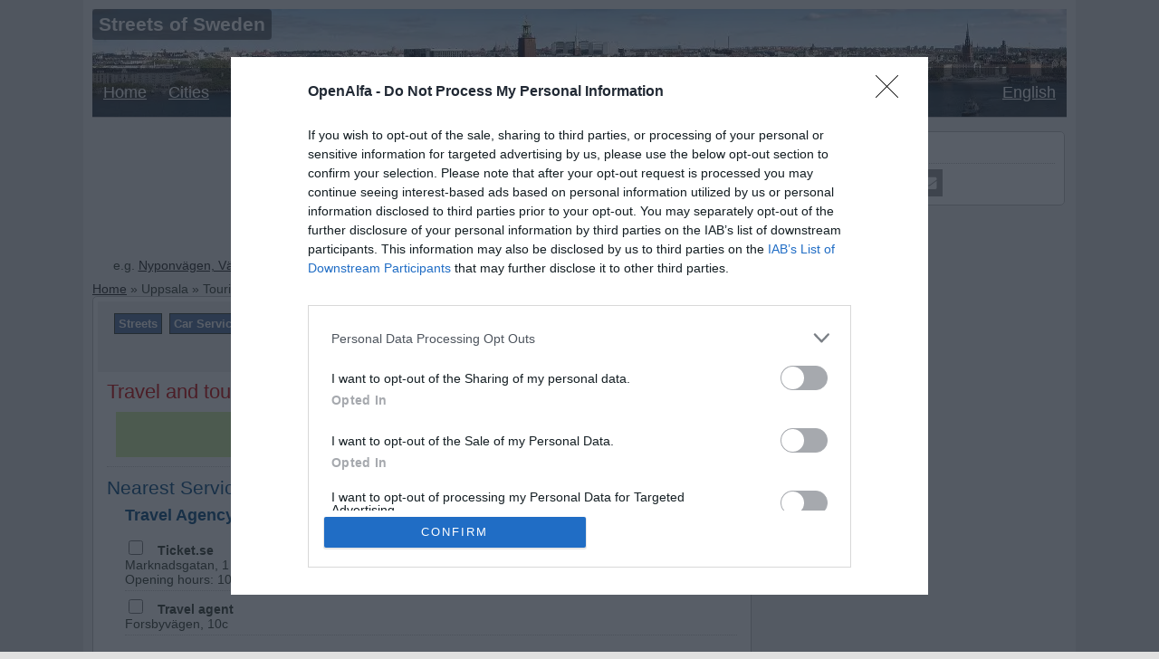

--- FILE ---
content_type: text/html; charset=UTF-8
request_url: https://streets.openalfa.se/uppsala-lan/tourism
body_size: 29118
content:
<!DOCTYPE html>
<html lang="en-US">
	<head>
<!-- InMobi Choice. Consent Manager Tag v3.0 (for TCF 2.2) -->
<script type="text/javascript" async=true>
(function() {
  var host = 'openalfa.se';
  var element = document.createElement('script');
  var firstScript = document.getElementsByTagName('script')[0];
  var url = 'https://cmp.inmobi.com'
    .concat('/choice/', '-r7R3YZsdWwPJ', '/', host, '/choice.js?tag_version=V3');
  var uspTries = 0;
  var uspTriesLimit = 3;
  element.async = true;
  element.type = 'text/javascript';
  element.src = url;

  firstScript.parentNode.insertBefore(element, firstScript);

  function makeStub() {
    var TCF_LOCATOR_NAME = '__tcfapiLocator';
    var queue = [];
    var win = window;
    var cmpFrame;

    function addFrame() {
      var doc = win.document;
      var otherCMP = !!(win.frames[TCF_LOCATOR_NAME]);

      if (!otherCMP) {
        if (doc.body) {
          var iframe = doc.createElement('iframe');

          iframe.style.cssText = 'display:none';
          iframe.name = TCF_LOCATOR_NAME;
          doc.body.appendChild(iframe);
        } else {
          setTimeout(addFrame, 5);
        }
      }
      return !otherCMP;
    }

    function tcfAPIHandler() {
      var gdprApplies;
      var args = arguments;

      if (!args.length) {
        return queue;
      } else if (args[0] === 'setGdprApplies') {
        if (
          args.length > 3 &&
          args[2] === 2 &&
          typeof args[3] === 'boolean'
        ) {
          gdprApplies = args[3];
          if (typeof args[2] === 'function') {
            args[2]('set', true);
          }
        }
      } else if (args[0] === 'ping') {
        var retr = {
          gdprApplies: gdprApplies,
          cmpLoaded: false,
          cmpStatus: 'stub'
        };

        if (typeof args[2] === 'function') {
          args[2](retr);
        }
      } else {
        if(args[0] === 'init' && typeof args[3] === 'object') {
          args[3] = Object.assign(args[3], { tag_version: 'V3' });
        }
        queue.push(args);
      }
    }

    function postMessageEventHandler(event) {
      var msgIsString = typeof event.data === 'string';
      var json = {};

      try {
        if (msgIsString) {
          json = JSON.parse(event.data);
        } else {
          json = event.data;
        }
      } catch (ignore) {}

      var payload = json.__tcfapiCall;

      if (payload) {
        window.__tcfapi(
          payload.command,
          payload.version,
          function(retValue, success) {
            var returnMsg = {
              __tcfapiReturn: {
                returnValue: retValue,
                success: success,
                callId: payload.callId
              }
            };
            if (msgIsString) {
              returnMsg = JSON.stringify(returnMsg);
            }
            if (event && event.source && event.source.postMessage) {
              event.source.postMessage(returnMsg, '*');
            }
          },
          payload.parameter
        );
      }
    }

    while (win) {
      try {
        if (win.frames[TCF_LOCATOR_NAME]) {
          cmpFrame = win;
          break;
        }
      } catch (ignore) {}

      if (win === window.top) {
        break;
      }
      win = win.parent;
    }
    if (!cmpFrame) {
      addFrame();
      win.__tcfapi = tcfAPIHandler;
      win.addEventListener('message', postMessageEventHandler, false);
    }
  };

  makeStub();

  function makeGppStub() {
    const CMP_ID = 10;
    const SUPPORTED_APIS = [
      '2:tcfeuv2',
      '6:uspv1',
      '7:usnatv1',
      '8:usca',
      '9:usvav1',
      '10:uscov1',
      '11:usutv1',
      '12:usctv1'
    ];

    window.__gpp_addFrame = function (n) {
      if (!window.frames[n]) {
        if (document.body) {
          var i = document.createElement("iframe");
          i.style.cssText = "display:none";
          i.name = n;
          document.body.appendChild(i);
        } else {
          window.setTimeout(window.__gpp_addFrame, 10, n);
        }
      }
    };
    window.__gpp_stub = function () {
      var b = arguments;
      __gpp.queue = __gpp.queue || [];
      __gpp.events = __gpp.events || [];

      if (!b.length || (b.length == 1 && b[0] == "queue")) {
        return __gpp.queue;
      }

      if (b.length == 1 && b[0] == "events") {
        return __gpp.events;
      }

      var cmd = b[0];
      var clb = b.length > 1 ? b[1] : null;
      var par = b.length > 2 ? b[2] : null;
      if (cmd === "ping") {
        clb(
          {
            gppVersion: "1.1", // must be “Version.Subversion”, current: “1.1”
            cmpStatus: "stub", // possible values: stub, loading, loaded, error
            cmpDisplayStatus: "hidden", // possible values: hidden, visible, disabled
            signalStatus: "not ready", // possible values: not ready, ready
            supportedAPIs: SUPPORTED_APIS, // list of supported APIs
            cmpId: CMP_ID, // IAB assigned CMP ID, may be 0 during stub/loading
            sectionList: [],
            applicableSections: [-1],
            gppString: "",
            parsedSections: {},
          },
          true
        );
      } else if (cmd === "addEventListener") {
        if (!("lastId" in __gpp)) {
          __gpp.lastId = 0;
        }
        __gpp.lastId++;
        var lnr = __gpp.lastId;
        __gpp.events.push({
          id: lnr,
          callback: clb,
          parameter: par,
        });
        clb(
          {
            eventName: "listenerRegistered",
            listenerId: lnr, // Registered ID of the listener
            data: true, // positive signal
            pingData: {
              gppVersion: "1.1", // must be “Version.Subversion”, current: “1.1”
              cmpStatus: "stub", // possible values: stub, loading, loaded, error
              cmpDisplayStatus: "hidden", // possible values: hidden, visible, disabled
              signalStatus: "not ready", // possible values: not ready, ready
              supportedAPIs: SUPPORTED_APIS, // list of supported APIs
              cmpId: CMP_ID, // list of supported APIs
              sectionList: [],
              applicableSections: [-1],
              gppString: "",
              parsedSections: {},
            },
          },
          true
        );
      } else if (cmd === "removeEventListener") {
        var success = false;
        for (var i = 0; i < __gpp.events.length; i++) {
          if (__gpp.events[i].id == par) {
            __gpp.events.splice(i, 1);
            success = true;
            break;
          }
        }
        clb(
          {
            eventName: "listenerRemoved",
            listenerId: par, // Registered ID of the listener
            data: success, // status info
            pingData: {
              gppVersion: "1.1", // must be “Version.Subversion”, current: “1.1”
              cmpStatus: "stub", // possible values: stub, loading, loaded, error
              cmpDisplayStatus: "hidden", // possible values: hidden, visible, disabled
              signalStatus: "not ready", // possible values: not ready, ready
              supportedAPIs: SUPPORTED_APIS, // list of supported APIs
              cmpId: CMP_ID, // CMP ID
              sectionList: [],
              applicableSections: [-1],
              gppString: "",
              parsedSections: {},
            },
          },
          true
        );
      } else if (cmd === "hasSection") {
        clb(false, true);
      } else if (cmd === "getSection" || cmd === "getField") {
        clb(null, true);
      }
      //queue all other commands
      else {
        __gpp.queue.push([].slice.apply(b));
      }
    };
    window.__gpp_msghandler = function (event) {
      var msgIsString = typeof event.data === "string";
      try {
        var json = msgIsString ? JSON.parse(event.data) : event.data;
      } catch (e) {
        var json = null;
      }
      if (typeof json === "object" && json !== null && "__gppCall" in json) {
        var i = json.__gppCall;
        window.__gpp(
          i.command,
          function (retValue, success) {
            var returnMsg = {
              __gppReturn: {
                returnValue: retValue,
                success: success,
                callId: i.callId,
              },
            };
            event.source.postMessage(msgIsString ? JSON.stringify(returnMsg) : returnMsg, "*");
          },
          "parameter" in i ? i.parameter : null,
          "version" in i ? i.version : "1.1"
        );
      }
    };
    if (!("__gpp" in window) || typeof window.__gpp !== "function") {
      window.__gpp = window.__gpp_stub;
      window.addEventListener("message", window.__gpp_msghandler, false);
      window.__gpp_addFrame("__gppLocator");
    }
  };

  makeGppStub();

  var uspStubFunction = function() {
    var arg = arguments;
    if (typeof window.__uspapi !== uspStubFunction) {
      setTimeout(function() {
        if (typeof window.__uspapi !== 'undefined') {
          window.__uspapi.apply(window.__uspapi, arg);
        }
      }, 500);
    }
  };

  var checkIfUspIsReady = function() {
    uspTries++;
    if (window.__uspapi === uspStubFunction && uspTries < uspTriesLimit) {
      console.warn('USP is not accessible');
    } else {
      clearInterval(uspInterval);
    }
  };

  if (typeof window.__uspapi === 'undefined') {
    window.__uspapi = uspStubFunction;
    var uspInterval = setInterval(checkIfUspIsReady, 6000);
  }
})();
</script>
<!-- End InMobi Choice. Consent Manager Tag v3.0 (for TCF 2.2) -->
	<meta charset="utf-8">
	<meta name="viewport" content="width=device-width,minimum-scale=1,initial-scale=1">
	<title>Travel and tourism services in Uppsala, Sweden</title>
	<meta name="description" content="Tourism Services and places in Uppsala, Sweden. Tourism information points, museums, tourist attractions in Uppsala">
	<meta property="og:title" content="Travel and tourism services in Uppsala, Sweden">
	<meta property="og:description" content="Tourism Services and places in Uppsala, Sweden. Tourism information points, museums, tourist attractions in Uppsala">
	<meta property="og:type" content="website">
	<meta property="og:url" content="https://streets.openalfa.se/uppsala-lan/tourism">
	<meta property="og:image" content="https://streets.openalfa.se/images/sweden/banners/Stockholm_Sweden.webp">

    <link rel="alternate" hreflang="en" href="https://streets.openalfa.se/uppsala-lan/tourism"><link rel="alternate" hreflang="sv" href="https://gator.openalfa.se/uppsala-lan/turism"><link rel="canonical" href="https://streets.openalfa.se/uppsala-lan/tourism" />	<script>
    
	var id = "54220" ;
      	var is_boundary = true;
      	var admin_level = "4" ;
	var centery = 60.145362;
	var centerx = 17.951796;
	var minlong = 16.695664;
	var minlat = 59.383394;
	var maxlong = 19.207928;
	var maxlat = 60.90733;
	var poi_page = '/uppsala-lan';
      	var pagenum = 1;
          
	var POIs = [];
    
      	var POI_markers = { };
	var poblaciones_markers = { };
    
    </script>
    
    
<style>
.fc-consent-root .fc-dialog-content {height: 300px !important;}
.fc-dialog-content .fc-stacks {min-height: 190px !important;}
html, body, div, span, iframe,h1, h2, h3, h4, h5, h6, p, blockquote, pre,a, abbr, address, big, code,del,
dfn, em, font, img, ins, q, s, samp,small, strong, sub, sup, tt, var,b, u, i, center,dl, dt, dd, ol, ul, li,fieldset, form,
label,table, caption, tbody, tfoot, thead, tr, th, td { margin: 0; padding: 0; border: 0; outline: 0; }
a:focus {outline: solid; }

html, body, div, span, iframe, p, blockquote, pre, a, abbr, address, big,
code, del, dfn, em, font, img, ins, q, s, samp, small, strong, sub, sup, tt, var, b, u, i, center, dl,
dt, dd, ol, ul, li, fieldset, form, label, table, caption, tbody, tfoot, thead, tr, th, td { font-size: 14px; }

div, dl, dt, ol, p, ul, applet, center, dir, hr, menu, pre {
	color: #323a2f; display: block; line-height: 1.2; text-align: left; }

#osmtags, #osmvecinos, #osmplaces, #admin_centres, #regions, #poblaciones {
	border: 1px solid #c0c0c0; border-radius: 5px;
	background: #f8f8f8;
	margin-bottom: 10px;
	padding: 6px;
}

ul.postcodes li { padding-bottom: 10px; }

legend,
.button, input[type="button"], input[type="submit"], .submit {
	border-radius: 20px;
}
aside, footer, header, menu, nav { display: block; }
ul, ol { margin: 0.5em 0 0.8em 1.5em; padding-left: 20px; }

#canvas_wrapper { width:100%; height:350px; display: none; }

.sticky {
	position: -webkit-sticky;
	position: sticky;
	margin: 0;
	padding: 0; padding-top: 10px;
	top:0;
	width: 100%;
	background-color: #ffffff;
	z-index: 10;
}
.cuadrado {
	position: -webkit-sticky;
	position: sticky;
	top:10px;
}

#cred a { color: #000; }
#cred table { border: none; padding: 0; margin: 10px 0; width: 100%; }
#cred td { width: 33%; }
#cred td.cred-left { text-align: left; }
#cred td.cred-center { text-align: center; }

.button, .button:visited, input[type="submit"], input[type="button"] {
	background: #a5a7aa url(/images/bg-gray-1.png) repeat-x top left;
	color: #444;
}

.showmap-button { margin: 5px auto; display: block; height: 30px; }
.title-container { border-bottom: 1px dotted #ccc; }
#postdata { height: 40px; clear: both; padding: 5px; margin: 10px; background-color: #d0f0a0; }
  body {
	color: #000;
	font-family: Arial,Helvetica,sans-serif;
	font-size: 12px;
	font-size-adjust: none;
	font-style: normal;
	font-variant: normal;
	font-weight: normal;
	line-height: 1.5;
        background-color: #e0e0e0;
  }
	
	
  .fix {display: block;}
  .fix::after {
	clear: both;
	content: ".";
	display: block;
	height: 0;
	visibility: hidden;
  }
	
  #wrapper {
	max-width: 1076px;
	min-width: 1076px;
	width: 1076px;
	background-color: #f0f0f0;
	margin: 0px auto;
	padding: 10px;
	position: relative;
  }
	#container { display:table; border-spacing:0; margin-top: 15px; }

	h1, h2, h3, h4, h5, h6 { color: #333; margin: 0.5em 0; padding: 0; line-height: 1.1em; }
	h1 a, h2 a, h3 a, h4 a, h5 a, h6 a { color: #333; }
	h1, h2 { font-weight: normal; }
	h3, h4, h5, h6 { font-weight: bold; }
	h1 { color: #000; margin: 2px 0 0 0; padding-bottom: 4px; display: inline; }
	h1 a:hover { text-decoration: none; }
	h1 a, h1 a:visited { color: #000; text-decoration: none; }
	h1, h1 a { font-size: 22px; color: #c00 }
	h3 { font-size: 17px; }
	h4 { font-size: 15px; }
	h5 { font-size: 14px; }
	h6 { font-size: 12px; }
	h1 button { font-size: 15px; }

  .post {
	background: none repeat scroll 0 0 #fff;
	border: 1px solid silver;
	border-radius: 5px;
	clear: both;
	margin-bottom: 10px;
	padding: 15px 15px 1em;
  }
  #cajabusqueda {
	margin: 10px auto;
	text-align: center;
	width: 690px;
  }
	
	a, a:visited { color: #202020; }
	
	#canvas_wrapper { background: #f0f0f0; }

		
	#sidebar-shell {
	  width: 336px;
	  display:table-cell;
	  vertical-align:top;
	  padding-left:10px;
	}
	#sidebar {
	  width: 336px;
	  padding:0 0 10px;
	  color: #666666;
	  line-height: 160%;
	}
	.dbx-box, .dbx-handle { display: block; position: relative; } 
	.dbx-box {
	  clear: both;
	  margin: 0 0 15px; padding: 5px 10px 9px 10px;
	  background: none repeat scroll 0 0 #fff;
	  border: 1px solid silver; border-radius: 5px;
	} 
	.dbx-handle{margin:0; padding:8px 24px 7px 10px; border-bottom:1px dotted #c0c0c0}
	.dbx-box h3, .dbx-box h3 a, .dbx-box h3 a:visited { color: #444; }
	.dbx-box h3 {
	  color: #444;
	  font: bold 100%/100% Arial,Helvetica,sans-serif;
	} 
	.dbx-handle {
	  border-top-left-radius: 3px;
	  border-top-right-radius: 3px;
	  border-bottom: 1px dotted silver;
	  margin: 0;
	  padding: 8px 24px 7px 10px;
	} 
	img { border: 0 none; }

		
	.textwidget {padding-top: 6px;}
	.suf-widget li {margin: 8px 0;}
	.icongroup {float: left;}
	#navbar-checkbox {display: none;}
	#cats-checkbox {display: none;}
	.menu-handle {display: none;}

.cat-list {
  visibility: hidden;
}
.cat-list-first ul li input, .cat-list ul li input, #divbuildings ul li input {
    width: 16px;
    height: 16px;
    margin-right: 16px;
}
    .topbanner {
	position: relative;
	z-index:20;
	width: 100%;
	clear: both;
}
.topbanner-title {
	height: auto;
	max-height: 160px;
	max-width: 1100px;
	overflow: hidden;
	position: relative;
}
.topbanner-title .wpb-name {
	font-size: 1.5em;
	overflow: auto;
	white-space: normal;
	background: rgba(0, 0, 0, 0.5) none repeat scroll 0 0;
	border-radius: 4px;
	color: #fff;
	font-weight: bold;
	line-height: 0.9em;
	max-width: 95%;
	padding: 8px 7px;
	position: absolute;
	text-overflow: ellipsis;
	z-index: 1;
	border-bottom: medium none;
}
.topbanner-menu { width: 100%; }
a { background: rgba(0, 0, 0, 0) none repeat scroll 0 0; }
@media (min-width: 501px) {
  .columns ul, .street-columns ul { column-count: 2; }
}
@media (min-width: 701px) {
  .topbanner-title {
	height: 120px;
	background-image: url(/images/sweden/banners/Stockholm_Sweden.webp);
  }
  .columns ul, .street-columns ul { column-count: 3; }
}
@media (max-width: 700px) {
  .topbanner { height: 40px; }
  .topbanner-title { height: 40px; }
}

#nav {
	position: absolute;
	left: 0; bottom: 0; width: 100%;
	margin: 0; padding: 0;
	border: medium none;
	border-bottom: 1px solid silver;
	background: rgba(0, 0, 0, 0.5) none repeat scroll 0 0;
	z-index: 1;
}
#nav ul {
	text-align: center;
	list-style: none;
	padding: 0;
}

#nav > ul {
	width: 100%;
	margin: 0;
}

#nav li {
	float: left;
	position: relative;
}

#nav li > ul {
	position: absolute;
	top: 100%; right: 0;
	margin: 0; padding: 0 5px 0 5px;
	background: rgba(0,0,0,0.6) none repeat scroll 0% 0%;
	z-index: 4;
}

#nav li > ul > li {
	display: none;
}
#nav li.lang-switch {
	float: right;
}

#nav li:hover > ul > li {
	display: block;
}
#nav a, #nav a:visited, #nav a:active {
	color: #fff;
	display: block;
	height: 22px;
	line-height: 22px;
	font-size: 18px;
	font-weight: normal;
	white-space: nowrap;
	padding: 16px 12px;
}


	.form-wrapper {
		width: 390px;
		margin: 10px auto;
		padding-bottom: 30px;
	}

	.form-wrapper input {
		width: 330px;
		height: 20px;
		padding: 5px 10px;
		float: left;
		border: 0;
		background: #fff;
		-webkit-box-shadow: 0 0 2px rgba(0,0,0,.8) inset;
		box-shadow: 0 0 2px rgba(0,0,0,.8) inset;
		-webkit-border-radius: 12px 0 0 12px;
		border-radius: 12px 0 0 12px;
	}

	.form-wrapper input:focus {
		background: #fff;
		-webkit-box-shadow: 0 0 2px rgba(0,0,0,.8) inset;
		box-shadow: 0 0 2px rgba(0,0,0,.8) inset;
	}

	.form-wrapper input::-webkit-input-placeholder {
		color: #999; font-weight: normal; font-style: italic;
	}
	.form-wrapper input:-moz-placeholder {
		color: #999; font-weight: normal; font-style: italic;
	}
	.form-wrapper input:-ms-input-placeholder {
		color: #999; font-weight: normal; font-style: italic;
	}

	.form-wrapper button {
		overflow: visible;
		position: relative;
		float: right;
		border-width: 1px;
		border-color: #444;
		padding: 0;
		cursor: pointer;
		width: 38px; height: 30px;
		-webkit-border-radius: 0 12px 12px 0;
		border-radius: 0 12px 12px 0;
		text-shadow: 0 -1px 0 rgba(0, 0 ,0, .3);
		background:url('/iconos/combined.png') 0px -120px;
	}
		.columns ul, .street-columns ul { margin: 0; padding: 0; list-style: none; }

	.columns ul li div { display: table-cell; }

		.columns ul li:first-child, .street-columns ul li:first-child { margin-top:0px; }
	.columns ul li { padding: 6px; border-bottom: 1px dotted #ccc; clear: both}
	.columns-left texto {position:relative; float:left;width: 60%;}
	.columns-center {width: 30%; position:relative; float:left;}
	.columns-right {position: relative; float: right; width: 10%;overflow:hidden;}

	.street-columns ul li {padding-top:8px; padding-bottom:4px; border-top: 1px dotted #ccc;clear: both;display: inline-block; width: 100%;}
	.street-columns input {position:relative; float:left; top: -4px;}
	.street-letter-header {
		margin: 0;margin-top: 6px; padding: 10px; padding-bottom:6px;background: #f0f0ff;
	}
#divservicios h2, #divbuildings h2, #divadyacentes h2 { color: #00477f; }
#divservicios h3 {
	font-size: 18px;
	color: #00477f;
	margin-left: 20px;
}
#divservicios ul, #divbuildings ul {
	margin-left: 0;
	list-style: none;
}
.buslist ul { list-style: none; }
.buslist ul li { margin-top: 4px; }
.buslist ul li div { display: table-cell; line-height: 1.4;}
.chk_bus {
    width: 16px;
    height: 16px;
    margin-right: 16px;
}
#divservicios ul li {
	border-bottom: 1px dotted #ccc; clear: both;
}
#divbuildings ul li { clear: both; }
#divservicios ul li, #divbuildings ul li, #osmvecinos ul li, #osmsisters ul li { padding: 6px 0 4px 0; }
.external {background-image: linear-gradient(transparent,transparent),url("data:image/svg+xml,%3Csvg xmlns=%22http://www.w3.org/2000/svg%22 width=%2212%22 height=%2212%22%3E %3Cpath fill=%22%23fff%22 stroke=%22%2336c%22 d=%22M1.5 4.518h5.982V10.5H1.5z%22/%3E %3Cpath fill=%22%2336c%22 d=%22M5.765 1H11v5.39L9.427 7.937l-1.31-1.31L5.393 9.35l-2.69-2.688 2.81-2.808L4.2 2.544z%22/%3E %3Cpath fill=%22%23fff%22 d=%22M9.995 2.004l.022 4.885L8.2 5.07 5.32 7.95 4.09 6.723l2.882-2.88-1.85-1.852z%22/%3E %3C/svg%3E");
	background-position: center right;
	background-repeat: no-repeat;
	font-weight: bold;
	color: #36b;
	padding-right: 13px;
}
a.external:link, a.external:visited {color: #36b;}

#divadyacentes ul li {
	border-bottom: 1px dotted #CCC;
	padding-top: 8px;
	padding-bottom: 8px;
}
.coll-cats {
	padding: 10px;
	background: #eee;
	line-height: 24px;
}
.coll-cats ul {
	margin: 0;
	padding: 0;
	text-align: center;
}
.coll-cats li {
	display: inline-block;
	border: 1px solid;
	margin: 3px 2px;
	padding: 0;
}

.coll-cats ul li a {
	background-color: #5070a0;
	color: #fff;
	display: block;
	font-size: 13px;
	font-weight: bold;
	line-height: 120%;
	padding: 3px 4px;
	text-align: center;
	text-decoration: none;
}

#categoria { font-size: 20px; padding-top: 2px; display: none;}
@media (max-width: 700px) {
	#categoria { display: block;}
	.coll-cats ul {
	max-height: 0;
	overflow: hidden;
	margin: 0 10px 0 10px;
	}
	.coll-cats li {
	visibility: hidden;
	display: block;
	padding: 2px 6px;
	border: none;
	}
	#cats-checkbox:checked + .coll-cats ul { max-height: 700px; }
	#cats-checkbox:checked + .coll-cats li { visibility: visible; }
}
.coll-cats {
	position: relative;
	top: 0; left: 0; right: 0;
}
.coll-cats li a.current, .coll-cats li a.current:visited, .coll-cats li a.current:hover, .coll-cats li a.current:active, .coll-cats li a:hover {
	background:#a5a7aa url('/iconos/combined.png') repeat-x scroll 0px -150px;
	color: #000;
	font-weight: bold;
}
#div_menu_servicios { margin: -10px -10px 0; }
	.alpha-idx { margin-bottom: 10px; }
	.alpha-idx ul{
		margin-bottom:20px;overflow:hidden;position:relative;
	        font-family: Arial,Helvetica,sans-serif;
		margin:0;padding-left:4px;margin-top:3px;}
	.alpha-idx li{
		display:inline-block;vertical-align:top;text-align:center;
		margin:4px; padding: 8px;
		border: 1px solid #ccc;
		border-radius: 3px;
	}
	.alpha-idx li a,.alpha-idx li span{
		display:block;text-transform:uppercase;font-size:14px;
		line-height:24px;width:23px}
	.alpha-idx li a{text-decoration:none;color:#333}
	.alpha-idx li a.alpha-idx-item-current,.alpha-idx li a:hover{background:#5070a0;color:#fff;font-weight:600}
    ul.citylist {
	margin: 0; padding: 0;
	list-style: none;
}

.citylist li
{
	display:inline-block;
	min-width: 164px;
	margin: 4px 0 16px 4px;
	background:#3c66ad;
	border-radius: 5px;
}

.citylist li a
{
	margin: 4px;
	color:#eee;
	padding: 10px 20px;
	font-size:16px;
	font-weight: bold;
}
@media (max-width: 700px) {
	body { background-image: none; }
	#cajabusqueda, #cajabusqueda a { font-size: 11px; width: 100%;}
	.form-wrapper{ width: 200px; }
	.form-wrapper input{ width: 140px; }
	#wrapper {
		width: 99.6%;
		min-width: 99%;
		max-width: 1040px;
		padding: 0;
		margin: 0;
	}
	#header-container { width: 100%; }
	#header { min-height: 40px; }
	#container { width: 100%; overflow:hidden; padding-right: 0; }
	.post { padding: 8px 8px 1em 8px; }
	#sidebar-shell { display: none; }
	
#nav ul {
	max-height: 0;
	overflow: hidden;
}
#nav > ul {
	position: absolute;
	top: 0px;
}
#nav li {
	visibility: hidden;
	display: block;
	border-bottom: 1px solid silver;
	float: left;
	padding: 0;
}
#nav li > ul {
	position: relative;
	padding: 0;
}
#nav li > ul > li {
	display: inline-block;
	float: left;
	padding: 0;
}
#nav li a {
	background-color: #f8f8ff; color: #444;
	display: inline-block;
	padding: 8px 0 5px;
	text-decoration: none;
}
#nav ul, #nav li, #nav a { 
	border-top-left-radius: 0px;
	border-top-right-radius: 0px;
	width: 100%;
} 
#nav a, #nav a:visited, #nav a:active {
	font-size: 12px; 
	color: #444;
	display: inline-block;
	font-weight: bold;
}
	.menu-handle {
		position: absolute; top: 13px; right: 12px;
		display: block;
		height: 0; width: 24px;
		border-top: 4px solid;
		padding: 8px 0;
		cursor: pointer;
		z-index: 10;
	} 
	.menu-handle:before,
	.menu-handle:after {
		position: absolute; left: 0; right: 0;
		content: ' ';
		border-top: 4px solid;
	} 
	.menu-handle:before { top: 4px; }
	.menu-handle:after { top: 12px; }
	#navbar-checkbox:checked + #nav ul {max-height: 360px;}
	#navbar-checkbox:checked + #nav li {visibility: visible;}

	.gcontrol-container { width: 180px; }
	.gcontrol-container div, .gcontrol-container label { font-size: 10px; }
	.alpha-idx li{ margin: 2px; padding: 4px; }
    }

	#adslot_top, #adslot_bottom { min-height: 90px; width: 100%; margin: auto; }
	#main-col { position: static; }
	@media (min-width:458px) {
		#adslot_top, #adslot_bottom { position: static; }
	}
	@media (min-width:800px) { #adslot_top, #adslot_bottom { width: 728px;} } 

	#osmtags table tr td:nth-child(2) {word-break:break-all}
.social { width: 300px; height: 30px;}
.social ul {
    padding: 0;
    margin: 0;
    margin-left: 80px;
    list-style: none;
    }
.social li {
    float: left;
    width: 30px;
    margin-right: 10px;
    height: 30px;
    box-sizing: border-box;
    overflow: hidden;
}
.social li a {
    color: #fff;
    position: relative;
    text-decoration: none;
    box-sizing: border-box;
    width:30px;height:30px;
    display:inline-block;
}

.css-sprite-fb {background:#3b5998 url('/iconos/combined.png') 0px 0px;}
.css-sprite-twitter {background:#55acee url('/iconos/combined.png') 0px -30px;}
.css-sprite-whatsapp {background:#5cbe4a url('/iconos/combined.png') 0px -90px;}
.css-sprite-mail {background:#5cbe4a url('/iconos/combined.png') 0px -60px;}

</style>
</head>
<body>
<script>

window.mobileCheck = function() {
  let check = false;
  (function(a){if(/(android|bb\d+|meego).+mobile|avantgo|bada\/|blackberry|blazer|compal|elaine|fennec|hiptop|iemobile|ip(hone|od)|iris|kindle|lge |maemo|midp|mmp|mobile.+firefox|netfront|opera m(ob|in)i|palm( os)?|phone|p(ixi|re)\/|plucker|pocket|psp|series(4|6)0|symbian|treo|up\.(browser|link)|vodafone|wap|windows ce|xda|xiino/i.test(a)||/1207|6310|6590|3gso|4thp|50[1-6]i|770s|802s|a wa|abac|ac(er|oo|s\-)|ai(ko|rn)|al(av|ca|co)|amoi|an(ex|ny|yw)|aptu|ar(ch|go)|as(te|us)|attw|au(di|\-m|r |s )|avan|be(ck|ll|nq)|bi(lb|rd)|bl(ac|az)|br(e|v)w|bumb|bw\-(n|u)|c55\/|capi|ccwa|cdm\-|cell|chtm|cldc|cmd\-|co(mp|nd)|craw|da(it|ll|ng)|dbte|dc\-s|devi|dica|dmob|do(c|p)o|ds(12|\-d)|el(49|ai)|em(l2|ul)|er(ic|k0)|esl8|ez([4-7]0|os|wa|ze)|fetc|fly(\-|_)|g1 u|g560|gene|gf\-5|g\-mo|go(\.w|od)|gr(ad|un)|haie|hcit|hd\-(m|p|t)|hei\-|hi(pt|ta)|hp( i|ip)|hs\-c|ht(c(\-| |_|a|g|p|s|t)|tp)|hu(aw|tc)|i\-(20|go|ma)|i230|iac( |\-|\/)|ibro|idea|ig01|ikom|im1k|inno|ipaq|iris|ja(t|v)a|jbro|jemu|jigs|kddi|keji|kgt( |\/)|klon|kpt |kwc\-|kyo(c|k)|le(no|xi)|lg( g|\/(k|l|u)|50|54|\-[a-w])|libw|lynx|m1\-w|m3ga|m50\/|ma(te|ui|xo)|mc(01|21|ca)|m\-cr|me(rc|ri)|mi(o8|oa|ts)|mmef|mo(01|02|bi|de|do|t(\-| |o|v)|zz)|mt(50|p1|v )|mwbp|mywa|n10[0-2]|n20[2-3]|n30(0|2)|n50(0|2|5)|n7(0(0|1)|10)|ne((c|m)\-|on|tf|wf|wg|wt)|nok(6|i)|nzph|o2im|op(ti|wv)|oran|owg1|p800|pan(a|d|t)|pdxg|pg(13|\-([1-8]|c))|phil|pire|pl(ay|uc)|pn\-2|po(ck|rt|se)|prox|psio|pt\-g|qa\-a|qc(07|12|21|32|60|\-[2-7]|i\-)|qtek|r380|r600|raks|rim9|ro(ve|zo)|s55\/|sa(ge|ma|mm|ms|ny|va)|sc(01|h\-|oo|p\-)|sdk\/|se(c(\-|0|1)|47|mc|nd|ri)|sgh\-|shar|sie(\-|m)|sk\-0|sl(45|id)|sm(al|ar|b3|it|t5)|so(ft|ny)|sp(01|h\-|v\-|v )|sy(01|mb)|t2(18|50)|t6(00|10|18)|ta(gt|lk)|tcl\-|tdg\-|tel(i|m)|tim\-|t\-mo|to(pl|sh)|ts(70|m\-|m3|m5)|tx\-9|up(\.b|g1|si)|utst|v400|v750|veri|vi(rg|te)|vk(40|5[0-3]|\-v)|vm40|voda|vulc|vx(52|53|60|61|70|80|81|83|85|98)|w3c(\-| )|webc|whit|wi(g |nc|nw)|wmlb|wonu|x700|yas\-|your|zeto|zte\-/i.test(a.substr(0,4))) check = true;})(navigator.userAgent||navigator.vendor||window.opera);
  return check;
};

var isMobile = window.mobileCheck();

var adsenseLoaded = false;
function loadAdsense() {
	if (adsenseLoaded) return;
	adsenseLoaded = true;
	var element = document.createElement("script");
	element.src = "https://pagead2.googlesyndication.com/pagead/js/adsbygoogle.js?client=ca-pub-5299341991936851";
	element.async = true;
	element.setAttribute('data-overlays', 'bottom');
	element.setAttribute('crossorigin', 'anonymous');
	document.body.appendChild(element);
}

	setTimeout(() => { if (!adsenseLoaded) loadAdsense(); }, 0);

</script>
    <div id="wrapper" class="fix">
	<div id="header-container" class="fix">
		<div class="topbanner">
		<div class="topbanner-title">
		<a title="Streets of Sweden" href="/">
			<p class="wpb-name">Streets of Sweden</p>
		</a>
		</div>
		<div class="topbanner-menu">
		<label class="menu-handle" for="navbar-checkbox"></label>
		<input type="checkbox" id="navbar-checkbox">
			<nav id="nav" class="tab fix">
				<ul itemscope itemtype="http://www.schema.org/SiteNavigationElement">
<li itemprop="name"><a itemprop="url" href="/">Home</a></li>
<li itemprop="name"><a itemprop="url" href="/cities">Cities</a></li>
<li itemprop="name"><a itemprop="url" href="/my-location">My Location</a></li>
<li itemprop="name"><a itemprop="url" href="/roads">Roads</a></li>
<li itemprop="name"><a itemprop="url" href="/bus-routes">Bus Routes</a></li>
<li itemprop="name"><a itemprop="url" href="/contact-us">Contact Us</a></li>
					<li class="lang-switch">
						<a href="#">English</a>
						<ul> 
							<li><a href="https://gator.openalfa.se/uppsala-lan/turism">Svenska</a></li>						</ul>
					</li>
								</ul>
			</nav>
		</div>
	</div>
	</div>
	<div id="container" class="fix">
	
  <div id="main-col">
  <div id="adslot_top">
	<!-- responsive-top -->
	<ins class="adsbygoogle" style="display:block;min-width:360px;max-width:928px;width:100%;height:90px"
	data-ad-client="ca-pub-5299341991936851"
	data-ad-slot="1000789671"></ins>
	<script>
	   (adsbygoogle = window.adsbygoogle || []).push({});
	</script>
  </div>
    <div id="cajabusqueda">
    <form class="form-wrapper cf" method="get" action="/streets" target="_top" onsubmit="document.getElementById('submitbutton').style.display='none'">
        <input type="text" name="q" autocomplete="off" placeholder="Search..." required>
	<button type="submit" id="submitbutton" class="searchsubmit" aria-label="Search"></button>
    </form>
    e.g. <a href="/streets/nyponvagen-varnamo-kommun-joenkoeping-county">Nyponvägen, Värnamo kommun, Jönköping County</a>, <a href="/streets/mantalsvagen-karlskoga-kommun-orebro-county">Mantalsvägen, Karlskoga kommun, Örebro County</a></div><a href="/">Home</a> » Uppsala » Tourism<script type="application/ld+json">
        {
      "@context": "http://schema.org",
      "@type": "BreadcrumbList",
      "itemListElement": [{ "@type": "ListItem", "position": 1, "item": {"@id": "https://streets.openalfa.se", "name": "Streets of Sweden" } },{ "@type": "ListItem", "position": 2, "item": {"@id": "https://streets.openalfa.se/uppsala-lan", "name": "Uppsala" } },{ "@type": "ListItem", "position": 3, "item": {"@id": "https://streets.openalfa.se/uppsala-lan/tourism", "name": "Tourism" } }]
    }
    </script>	<div class="post">

        <div id="div_menu_servicios">
<input type="checkbox" id="cats-checkbox">
<nav class="coll-cats"><div id="categoria">Tourism</div>  <ul><li><a href="/uppsala-lan">Streets</a></li>
<li><a href="/uppsala-lan/car-services">Car Services</a></li>
<li><a href="/uppsala-lan/tourism" class="current">Tourism</a></li>
<li><a href="/uppsala-lan/transport">Transport</a></li>
<li><a href="/uppsala-lan/eating-drinking">Eating</a></li>
<li><a href="/uppsala-lan/accommodation">Accommodation</a></li>
<li><a href="/uppsala-lan/banks">Banks</a></li>
<li><a href="/uppsala-lan/services">Services</a></li>
<li><a href="/uppsala-lan/education">Education</a></li>
<li><a href="/uppsala-lan/religion">Religion</a></li>
<li><a href="/uppsala-lan/health">Health</a></li>
<li><a href="/uppsala-lan/leisure">Leisure</a></li>
<li><a href="/uppsala-lan/shopping">Shopping</a></li>
<li><a href="/uppsala-lan/other">Other</a></li>
</ul>
  <label class="menu-handle" for="cats-checkbox"></label>
</nav>
 </div>        <div id="divMapa" class="sticky">
            <header class='post-header title-container fix'>
                <div class="title">
                                  <h1>Travel and tourism services in Uppsala, Sweden</h1>
                                </div>
                <div id="postdata"><button id="showmap" class="showmap-button" onclick="mostrarMapa1()">Show Map</button></div>
            </header>
    
            <div id="canvas_wrapper"></div>
        </div>
        <div class="entry fix"><div id="divservicios"><h2>Nearest Services</h2><div id="cat1" class="cat-list-first"><h3>Travel Agency</h3><ul><li><input type="checkbox" id="amen0" value='{"idx":0,"lat":59.876358,"lon":17.67392}'><label for="amen0"><b>Ticket.se</b><br/>Marknadsgatan, 1<br/> Opening hours: 10:00-20:00</label></li><li><input type="checkbox" id="amen1" value='{"idx":1,"lat":59.72296,"lon":17.792885}'><label for="amen1"><b>Travel agent</b><br/>Forsbyvägen, 10c</label></li></ul></div><div id="cat2" class="cat-list"><h3>apartment</h3><ul><li><input type="checkbox" id="amen2" value='{"idx":2,"lat":59.858916,"lon":17.627656}'><label for="amen2">-<br/>Rundelsgränd, 6B</label></li></ul></div><div id="cat3" class="cat-list"><h3>Artwork</h3><ul><li><input type="checkbox" id="amen3" value='{"idx":3,"lat":59.719996,"lon":17.802816}'><label for="amen3"><b>5025 PL</b><br/>Margaretavägen</label></li><li><input type="checkbox" id="amen4" value='{"idx":4,"lat":59.805817,"lon":17.633166}'><label for="amen4"><b>Around the tree</b></label></li><li><input type="checkbox" id="amen5" value='{"idx":5,"lat":59.876407,"lon":17.665317}'><label for="amen5"><b>Bear out by events</b></label></li><li><input type="checkbox" id="amen6" value='{"idx":6,"lat":59.860534,"lon":17.636022}'><label for="amen6"><b>Berättelser om Natten</b><br/>Klostergatan</label></li><li><input type="checkbox" id="amen7" value='{"idx":7,"lat":59.882494,"lon":17.623105}'><label for="amen7"><b>Blått Tecken</b></label></li><li><input type="checkbox" id="amen8" value='{"idx":8,"lat":59.58089,"lon":17.491412}'><label for="amen8"><b>Brinnande Väktare</b><br/>Björnängsvägen</label></li><li><input type="checkbox" id="amen9" value='{"idx":9,"lat":60.46237,"lon":17.415078}'><label for="amen9"><b>Buddha statue</b></label></li><li><input type="checkbox" id="amen10" value='{"idx":10,"lat":59.85724,"lon":17.65306}'><label for="amen10"><b>Buddy</b></label></li><li><input type="checkbox" id="amen11" value='{"idx":11,"lat":59.937609,"lon":16.867369}'><label for="amen11"><b>Caesar</b><br/>Tant Fridas stig</label></li><li><input type="checkbox" id="amen12" value='{"idx":12,"lat":59.937427,"lon":16.867838}'><label for="amen12"><b>Caesar Quitus Jappe Calibandersten</b><br/>Tant Fridas stig</label></li><li><input type="checkbox" id="amen13" value='{"idx":13,"lat":59.857814,"lon":17.646407}'><label for="amen13"><b>Chain of Events</b><br/>Centralpassagen</label></li><li><input type="checkbox" id="amen14" value='{"idx":14,"lat":59.854902,"lon":17.628365}'><label for="amen14"><b>Child carrying wings</b></label></li><li><input type="checkbox" id="amen15" value='{"idx":15,"lat":59.85428,"lon":17.634832}'><label for="amen15"><b>Dag Hammarsköld</b><br/>Drottning Christinas väg</label></li><li><input type="checkbox" id="amen16" value='{"idx":16,"lat":59.859749,"lon":17.634871}'><label for="amen16"><b>Daisy</b><br/>Klostergatan, 1</label></li><li><input type="checkbox" id="amen17" value='{"idx":17,"lat":59.862569,"lon":17.614469}'><label for="amen17"><a href="#" class="external" rel="nofollow" target="_blank" onclick="window.open('https://www.jansvenungsson.com','_blank');return false;">Den tionde skorstenen</a><br/>Kyrkogårdsgatan</label></li><li><input type="checkbox" id="amen18" value='{"idx":18,"lat":60.335967,"lon":18.429813}'><label for="amen18"><b>Fake runic stone (1900s)</b></label></li><li><input type="checkbox" id="amen19" value='{"idx":19,"lat":59.568159,"lon":17.529547}'><label for="amen19"><b>Förr och nu</b><br/>Novilla</label></li><li><input type="checkbox" id="amen20" value='{"idx":20,"lat":59.850739,"lon":17.64555}'><label for="amen20"><b>Feelings are facts</b></label></li><li><input type="checkbox" id="amen21" value='{"idx":21,"lat":59.860554,"lon":17.627555}'><label for="amen21"><b>Finn Malmgren</b><br/>Skolgatan</label></li><li><input type="checkbox" id="amen22" value='{"idx":22,"lat":59.865522,"lon":17.668922}'><label for="amen22"><b>Flora</b><br/>Byggmästargatan</label></li><li><input type="checkbox" id="amen23" value='{"idx":23,"lat":59.937919,"lon":16.866969}'><label for="amen23"><b>Folie</b><br/>Brogatan, 6</label></li><li><input type="checkbox" id="amen24" value='{"idx":24,"lat":60.561323,"lon":17.441036}'><label for="amen24"><b>Forsväsen</b><br/>Brobacken</label></li><li><input type="checkbox" id="amen25" value='{"idx":25,"lat":59.817031,"lon":17.661138}'><label for="amen25"><a href="#" class="external" rel="nofollow" target="_blank" onclick="window.open('https://cargocollective.com/ebbabohlin/Fractal-Cloud','_blank');return false;">Fractal Cloud</a><br/>Lennart Hjelms väg<br/>Georeference point: fratal statue outside MVM-building, SLU campus, Uppsala</label></li><li><input type="checkbox" id="amen26" value='{"idx":26,"lat":59.818573,"lon":17.656332}'><label for="amen26"><b>Fragmentarisk sfär</b><br/>Veterinärvägen</label></li><li><input type="checkbox" id="amen27" value='{"idx":27,"lat":59.810034,"lon":17.630621}'><label for="amen27"><b>Fri konst. Det är fred.</b></label></li><li><input type="checkbox" id="amen28" value='{"idx":28,"lat":59.855187,"lon":17.634808}'><label for="amen28"><a href="#" class="external" rel="nofollow" target="_blank" onclick="window.open('https://www.jansvenungsson.com','_blank');return false;">Fundament</a></label></li><li><input type="checkbox" id="amen29" value='{"idx":29,"lat":60.026416,"lon":17.55234}'><label for="amen29"><b>Gås-Anders</b></label></li><li><input type="checkbox" id="amen30" value='{"idx":30,"lat":59.858019,"lon":17.630461}'><label for="amen30"><b>Geijerstatyn</b></label></li><li><input type="checkbox" id="amen31" value='{"idx":31,"lat":59.859896,"lon":17.642231}'><label for="amen31"><b>Gowhar</b><br/>Vaksalagatan</label></li><li><input type="checkbox" id="amen32" value='{"idx":32,"lat":59.832874,"lon":17.653144}'><label for="amen32"><b>Gralstänk</b></label></li><li><input type="checkbox" id="amen33" value='{"idx":33,"lat":59.937939,"lon":16.867652}'><label for="amen33"><b>Happy</b><br/>Tant Fridas stig</label></li><li><input type="checkbox" id="amen34" value='{"idx":34,"lat":59.633948,"lon":17.061366}'><label for="amen34"><b>Hippo</b></label></li><li><input type="checkbox" id="amen35" value='{"idx":35,"lat":59.937798,"lon":16.867642}'><label for="amen35"><b>Husbondens röst</b><br/>Tant Fridas stig</label></li><li><input type="checkbox" id="amen36" value='{"idx":36,"lat":59.831092,"lon":17.635671}'><label for="amen36"><b>Identitet</b><br/>Vårdsätravägen</label></li><li><input type="checkbox" id="amen37" value='{"idx":37,"lat":59.950953,"lon":17.54286}'><label for="amen37"><b>Järnålderns tredje fas</b></label></li><li><input type="checkbox" id="amen38" value='{"idx":38,"lat":59.637535,"lon":17.079989}'><label for="amen38"><b>Johanna</b><br/>Kyrkogatan</label></li><li><input type="checkbox" id="amen39" value='{"idx":39,"lat":59.937857,"lon":16.867658}'><label for="amen39"><b>Karo</b><br/>Tant Fridas stig</label></li><li><input type="checkbox" id="amen40" value='{"idx":40,"lat":59.937719,"lon":16.867808}'><label for="amen40"><b>Kattknut</b><br/>Tant Fridas stig</label></li><li><input type="checkbox" id="amen41" value='{"idx":41,"lat":59.93796,"lon":16.867378}'><label for="amen41"><b>Kråkan</b><br/>Tant Fridas stig</label></li><li><input type="checkbox" id="amen42" value='{"idx":42,"lat":59.849079,"lon":17.620495}'><label for="amen42"><b>Kubistisk flicka</b></label></li><li><input type="checkbox" id="amen43" value='{"idx":43,"lat":59.86402,"lon":17.685932}'><label for="amen43"><b>Kvar i parken</b></label></li><li><input type="checkbox" id="amen44" value='{"idx":44,"lat":59.861557,"lon":17.688313}'><label for="amen44"><b>Kvar i parken</b></label></li><li><input type="checkbox" id="amen45" value='{"idx":45,"lat":59.862749,"lon":17.686963}'><label for="amen45"><b>Kvar i parken</b></label></li><li><input type="checkbox" id="amen46" value='{"idx":46,"lat":59.812992,"lon":17.622802}'><label for="amen46"><b>La forêt miroir</b><br/>Bandstolsvägen</label></li><li><input type="checkbox" id="amen47" value='{"idx":47,"lat":59.864307,"lon":17.673712}'><label for="amen47"><b>Lövet</b><br/>Verkmästargatan</label></li><li><input type="checkbox" id="amen48" value='{"idx":48,"lat":59.852986,"lon":17.640873}'><label for="amen48"><b>Linnés mus</b></label></li><li><input type="checkbox" id="amen49" value='{"idx":49,"lat":59.937279,"lon":16.86762}'><label for="amen49"><b>Medusen / Felicia</b><br/>Tant Fridas stig</label></li><li><input type="checkbox" id="amen50" value='{"idx":50,"lat":59.857673,"lon":17.638741}'><label for="amen50"><b>Musbageriet</b><br/>Smedsgränd, 2</label></li><li><input type="checkbox" id="amen51" value='{"idx":51,"lat":59.568689,"lon":17.527786}'><label for="amen51"><b>Mycket stor och mycket liten</b><br/>Plommonvägen</label></li><li><input type="checkbox" id="amen52" value='{"idx":52,"lat":59.860639,"lon":17.622878}'><label for="amen52"><b>Natura Armarium</b><br/>Vasagatan</label></li><li><input type="checkbox" id="amen53" value='{"idx":53,"lat":59.858496,"lon":17.645516}'><label for="amen53"><b>Näckens polska</b><br/>Olof Palmes plats</label></li><li><input type="checkbox" id="amen54" value='{"idx":54,"lat":59.804498,"lon":17.64492}'><label for="amen54"><a href="#" class="external" rel="nofollow" target="_blank" onclick="window.open('https://carl.torstenson.se/oceania.htm','_blank');return false;">Oceania</a><br/>Salixvägen 6</label></li><li><input type="checkbox" id="amen55" value='{"idx":55,"lat":59.860243,"lon":17.632294}'><label for="amen55"><b>Odjuret</b><br/>Orphei Drängars plats</label></li><li><input type="checkbox" id="amen56" value='{"idx":56,"lat":59.723981,"lon":17.792189}'><label for="amen56"><b>Olof Thunman</b><br/>Särstavägen</label></li><li><input type="checkbox" id="amen57" value='{"idx":57,"lat":59.859062,"lon":17.638189}'><label for="amen57"><b>Ostmysteriet i Mus-sala och Mus-salas årliga forsränning</b><br/>Svartbäcksgatan, 1B</label></li><li><input type="checkbox" id="amen58" value='{"idx":58,"lat":59.835736,"lon":17.653657}'><label for="amen58"><b>Parallella rum</b></label></li><li><input type="checkbox" id="amen59" value='{"idx":59,"lat":59.853448,"lon":17.642661}'><label for="amen59"><b>Pelle Svanslös-statyn</b></label></li><li><input type="checkbox" id="amen60" value='{"idx":60,"lat":59.855623,"lon":17.631089}'><label for="amen60"><b>Prins Gustaf</b><br/>Övre Slottsgatan</label></li><li><input type="checkbox" id="amen61" value='{"idx":61,"lat":59.861013,"lon":17.627268}'><label for="amen61"><b>Profil</b><br/>Sysslomansgatan</label></li><li><input type="checkbox" id="amen62" value='{"idx":62,"lat":59.857431,"lon":17.656888}'><label for="amen62"><b>Smokey</b></label></li><li><input type="checkbox" id="amen63" value='{"idx":63,"lat":59.937664,"lon":16.867759}'><label for="amen63"><b>Snurran</b><br/>Tant Fridas stig</label></li><li><input type="checkbox" id="amen64" value='{"idx":64,"lat":59.93754,"lon":16.867258}'><label for="amen64"><b>Sockernasse</b><br/>Brogatan</label></li><li><input type="checkbox" id="amen65" value='{"idx":65,"lat":59.634616,"lon":17.072018}'><label for="amen65"><b>Spelande</b></label></li><li><input type="checkbox" id="amen66" value='{"idx":66,"lat":60.147264,"lon":18.359054}'><label for="amen66"><b>Sten groda</b></label></li><li><input type="checkbox" id="amen67" value='{"idx":67,"lat":59.847166,"lon":17.629941}'><label for="amen67"><b>Stenkulan</b><br/>Villavägen</label></li><li><input type="checkbox" id="amen68" value='{"idx":68,"lat":59.871937,"lon":17.674572}'><label for="amen68"><b>The Discovery</b></label></li><li><input type="checkbox" id="amen69" value='{"idx":69,"lat":59.853944,"lon":17.628461}'><label for="amen69"><b>The Royal Throne</b></label></li><li><input type="checkbox" id="amen70" value='{"idx":70,"lat":59.796791,"lon":17.840223}'><label for="amen70"><b>Till minne av min mor Valborg Andersson</b></label></li><li><input type="checkbox" id="amen71" value='{"idx":71,"lat":59.859731,"lon":17.636964}'><label for="amen71"><b>Titan</b><br/>Svartbäcksgatan, 7</label></li><li><input type="checkbox" id="amen72" value='{"idx":72,"lat":59.85613,"lon":17.65233}'><label for="amen72"><b>Tyst vatten</b><br/>Stationsgatan</label></li><li><input type="checkbox" id="amen73" value='{"idx":73,"lat":59.848998,"lon":17.607917}'><label for="amen73"><b>Uppsala Makesapace</b><br/>Ekeby Bruk, 6M</label></li><li><input type="checkbox" id="amen74" value='{"idx":74,"lat":60.408582,"lon":17.876805}'><label for="amen74"><b>Uranus</b><br/>Magasingatan</label></li><li><input type="checkbox" id="amen75" value='{"idx":75,"lat":59.556223,"lon":17.534856}'><label for="amen75"><b>Wasa II</b><br/>Aronsborg</label></li><li><input type="checkbox" id="amen76" value='{"idx":76,"lat":59.877399,"lon":17.664757}'><label for="amen76"><b>Who if not you?</b></label></li><li><input type="checkbox" id="amen77" value='{"idx":77,"lat":59.854834,"lon":17.640512}'><label for="amen77">-<br/>Munkgatan</label></li><li><input type="checkbox" id="amen78" value='{"idx":78,"lat":59.62902,"lon":17.068484}'><label for="amen78">-</label></li><li><input type="checkbox" id="amen79" value='{"idx":79,"lat":59.855802,"lon":17.64769}'><label for="amen79">-</label></li><li><input type="checkbox" id="amen80" value='{"idx":80,"lat":59.852116,"lon":17.635408}'><label for="amen80">-<br/>Kung Jans väg</label></li><li><input type="checkbox" id="amen81" value='{"idx":81,"lat":59.851077,"lon":17.640828}'><label for="amen81">-<br/>Inre Sjukhusvägen</label></li><li><input type="checkbox" id="amen82" value='{"idx":82,"lat":59.84867,"lon":17.636944}'><label for="amen82">-<br/>Artillerigatan</label></li><li><input type="checkbox" id="amen83" value='{"idx":83,"lat":59.84872,"lon":17.636925}'><label for="amen83">-<br/>Artillerigatan</label></li><li><input type="checkbox" id="amen84" value='{"idx":84,"lat":59.848767,"lon":17.636902}'><label for="amen84">-<br/>Artillerigatan</label></li><li><input type="checkbox" id="amen85" value='{"idx":85,"lat":59.844511,"lon":17.639974}'><label for="amen85">-</label></li><li><input type="checkbox" id="amen86" value='{"idx":86,"lat":59.858527,"lon":17.647914}'><label for="amen86">-<br/>Centralpassagen</label></li><li><input type="checkbox" id="amen87" value='{"idx":87,"lat":59.857771,"lon":17.65162}'><label for="amen87">-</label></li><li><input type="checkbox" id="amen88" value='{"idx":88,"lat":59.857464,"lon":17.65241}'><label for="amen88">-</label></li><li><input type="checkbox" id="amen89" value='{"idx":89,"lat":59.857715,"lon":17.651555}'><label for="amen89">-</label></li><li><input type="checkbox" id="amen90" value='{"idx":90,"lat":59.85766,"lon":17.651666}'><label for="amen90">-</label></li><li><input type="checkbox" id="amen91" value='{"idx":91,"lat":59.849078,"lon":17.633837}'><label for="amen91">-<br/>Fångvallsgatan</label></li><li><input type="checkbox" id="amen92" value='{"idx":92,"lat":60.225497,"lon":17.704321}'><label for="amen92">-</label></li><li><input type="checkbox" id="amen93" value='{"idx":93,"lat":59.840381,"lon":17.621421}'><label for="amen93">-<br/>Elljusspår</label></li><li><input type="checkbox" id="amen94" value='{"idx":94,"lat":59.851807,"lon":17.628033}'><label for="amen94">-<br/>Norbyvägen</label></li><li><input type="checkbox" id="amen95" value='{"idx":95,"lat":59.840935,"lon":17.602218}'><label for="amen95">-<br/>Granitvägen</label></li><li><input type="checkbox" id="amen96" value='{"idx":96,"lat":59.848615,"lon":17.586591}'><label for="amen96">-</label></li><li><input type="checkbox" id="amen97" value='{"idx":97,"lat":59.810063,"lon":17.630915}'><label for="amen97">-</label></li><li><input type="checkbox" id="amen98" value='{"idx":98,"lat":59.84093,"lon":17.649212}'><label for="amen98">-</label></li><li><input type="checkbox" id="amen99" value='{"idx":99,"lat":59.944592,"lon":16.813496}'><label for="amen99">-<br/>Liten by</label></li><li><input type="checkbox" id="amen100" value='{"idx":100,"lat":59.817836,"lon":17.658549}'><label for="amen100">-<br/>three sheep</label></li><li><input type="checkbox" id="amen101" value='{"idx":101,"lat":59.860597,"lon":17.63522}'><label for="amen101">-<br/>Svartbäcksgatan, 17</label></li><li><input type="checkbox" id="amen102" value='{"idx":102,"lat":59.849893,"lon":17.550147}'><label for="amen102">-</label></li><li><input type="checkbox" id="amen103" value='{"idx":103,"lat":59.858597,"lon":17.638983}'><label for="amen103">-<br/>Vaksalagatan</label></li></ul></div><div id="cat4" class="cat-list"><h3>Touristic Attraction</h3><ul><li><input type="checkbox" id="amen104" value='{"idx":104,"lat":59.875971,"lon":18.044494}'><label for="amen104"><b>Almunge</b><br/>Almungevägen</label></li><li><input type="checkbox" id="amen105" value='{"idx":105,"lat":60.193593,"lon":17.899573}'><label for="amen105"><b>Österbybruks herrgård</b></label></li><li><input type="checkbox" id="amen106" value='{"idx":106,"lat":59.919885,"lon":18.115307}'><label for="amen106"><b>Faringe</b></label></li><li><input type="checkbox" id="amen107" value='{"idx":107,"lat":60.63267,"lon":17.408059}'><label for="amen107"><b>Folkets Hus</b></label></li><li><input type="checkbox" id="amen108" value='{"idx":108,"lat":59.736982,"lon":17.783996}'><label for="amen108"><a href="#" class="external" rel="nofollow" target="_blank" onclick="window.open('https://www.knivsta.se/Uppleva-och-gora/Naturomraden/Gredelby-hagar.aspx','_blank');return false;">Gredelby hagar</a></label></li><li><input type="checkbox" id="amen109" value='{"idx":109,"lat":59.745604,"lon":17.970829}'><label for="amen109"><a href="#" class="external" rel="nofollow" target="_blank" onclick="window.open('http://www.fmis.raa.se/cocoon/fornsok/search.html?tab=3&page=1&objektid=10023801700001','_blank');return false;">Hönsgärde gravfält</a></label></li><li><input type="checkbox" id="amen110" value='{"idx":110,"lat":60.55924,"lon":17.434382}'><label for="amen110"><b>Laxtrappa</b><br/>Laxön</label></li><li><input type="checkbox" id="amen111" value='{"idx":111,"lat":59.819624,"lon":17.701058}'><label for="amen111"><a href="#" class="external" rel="nofollow" target="_blank" onclick="window.open('https://www.campuslinne.se/','_blank');return false;">Linnaeus Sävja</a><br/>Carl von Linnés väg, 5 75756 Uppsala<br/> Phone: +46 70 5169095</label></li><li><input type="checkbox" id="amen112" value='{"idx":112,"lat":59.820867,"lon":17.774454}'><label for="amen112"><a href="#" class="external" rel="nofollow" target="_blank" onclick="window.open('http://www.scribo.se/linnes-soffa-linnes-hammarby-kulturreservat','_blank');return false;">Linnés soffa</a></label></li><li><input type="checkbox" id="amen113" value='{"idx":113,"lat":60.274905,"lon":17.433532}'><label for="amen113"><b>Mumblingshammaren</b></label></li><li><input type="checkbox" id="amen114" value='{"idx":114,"lat":60.058311,"lon":17.381522}'><label for="amen114"><b>Myggstenen</b></label></li><li><input type="checkbox" id="amen115" value='{"idx":115,"lat":60.232988,"lon":16.957474}'><label for="amen115"><b>Pelarsalen</b></label></li><li><input type="checkbox" id="amen116" value='{"idx":116,"lat":59.793825,"lon":17.021121}'><label for="amen116"><b>Trolltrappan</b></label></li><li><input type="checkbox" id="amen117" value='{"idx":117,"lat":59.744417,"lon":17.945943}'><label for="amen117"><a href="#" class="external" rel="nofollow" target="_blank" onclick="window.open('http://www.fmis.raa.se/cocoon/fornsok/search.html?tab=3&page=1&objektid=10023801700001','_blank');return false;">Vallbyåsen</a></label></li><li><input type="checkbox" id="amen118" value='{"idx":118,"lat":60.194855,"lon":17.90029}'><label for="amen118"><b>Vallonsmedjan</b><br/>Herrgårdsvägen</label></li></ul></div><div id="cat5" class="cat-list"><h3>chalet</h3><ul><li><input type="checkbox" id="amen119" value='{"idx":119,"lat":60.172347,"lon":16.794782}'><label for="amen119"><b>Östa Stugby</b></label></li><li><input type="checkbox" id="amen120" value='{"idx":120,"lat":59.871466,"lon":17.614875}'><label for="amen120"><b>Fyrishovs stugby</b></label></li><li><input type="checkbox" id="amen121" value='{"idx":121,"lat":60.311646,"lon":18.606077}'><label for="amen121">-</label></li><li><input type="checkbox" id="amen122" value='{"idx":122,"lat":60.178716,"lon":17.850804}'><label for="amen122">-</label></li><li><input type="checkbox" id="amen123" value='{"idx":123,"lat":60.178551,"lon":17.850619}'><label for="amen123">-</label></li><li><input type="checkbox" id="amen124" value='{"idx":124,"lat":60.178589,"lon":17.838258}'><label for="amen124">-</label></li><li><input type="checkbox" id="amen125" value='{"idx":125,"lat":60.139058,"lon":17.784394}'><label for="amen125">-</label></li><li><input type="checkbox" id="amen126" value='{"idx":126,"lat":60.138039,"lon":17.783511}'><label for="amen126">-</label></li><li><input type="checkbox" id="amen127" value='{"idx":127,"lat":60.136851,"lon":17.78484}'><label for="amen127">-</label></li><li><input type="checkbox" id="amen128" value='{"idx":128,"lat":60.180305,"lon":17.874015}'><label for="amen128">-</label></li><li><input type="checkbox" id="amen129" value='{"idx":129,"lat":60.313183,"lon":18.604929}'><label for="amen129">-</label></li><li><input type="checkbox" id="amen130" value='{"idx":130,"lat":60.312646,"lon":18.606867}'><label for="amen130">-</label></li><li><input type="checkbox" id="amen131" value='{"idx":131,"lat":60.312619,"lon":18.605584}'><label for="amen131">-</label></li><li><input type="checkbox" id="amen132" value='{"idx":132,"lat":60.313605,"lon":18.60505}'><label for="amen132">-</label></li><li><input type="checkbox" id="amen133" value='{"idx":133,"lat":60.64019,"lon":17.478717}'><label for="amen133">-</label></li></ul></div><div id="cat6" class="cat-list"><h3>gallery</h3><ul><li><input type="checkbox" id="amen134" value='{"idx":134,"lat":59.859354,"lon":17.627491}'><label for="amen134"><b>Gallery Studio 8</b><br/>Rundelsgränd</label></li><li><input type="checkbox" id="amen135" value='{"idx":135,"lat":59.853488,"lon":17.649553}'><label for="amen135"><b>Köttinspektionen</b><br/>Islandsgatan</label></li><li><input type="checkbox" id="amen136" value='{"idx":136,"lat":59.809518,"lon":17.629529}'><label for="amen136"><b>Kulturpunkten</b></label></li><li><input type="checkbox" id="amen137" value='{"idx":137,"lat":60.408607,"lon":17.877152}'><label for="amen137"><b>Stora magasinet</b> - no fee<br/>Magasingatan, 8</label></li></ul></div><div id="cat7" class="cat-list"><h3>Touristic Information</h3><ul><li><input type="checkbox" id="amen138" value='{"idx":138,"lat":60.644747,"lon":17.483248}'><label for="amen138"><b>1. Ett myller av liv</b></label></li><li><input type="checkbox" id="amen139" value='{"idx":139,"lat":60.644798,"lon":17.480096}'><label for="amen139"><b>2. Klyxen blir till</b></label></li><li><input type="checkbox" id="amen140" value='{"idx":140,"lat":60.646674,"lon":17.481077}'><label for="amen140"><b>3. Havtorn</b><br/>Klyxenstigen</label></li><li><input type="checkbox" id="amen141" value='{"idx":141,"lat":60.647078,"lon":17.478452}'><label for="amen141"><b>4. Först på stranden</b></label></li><li><input type="checkbox" id="amen142" value='{"idx":142,"lat":60.647359,"lon":17.479676}'><label for="amen142"><b>5. Rullstensås</b></label></li><li><input type="checkbox" id="amen143" value='{"idx":143,"lat":60.645501,"lon":17.484639}'><label for="amen143"><b>7. Billhamn</b></label></li><li><input type="checkbox" id="amen144" value='{"idx":144,"lat":59.726332,"lon":17.56191}'><label for="amen144"><a href="#" class="external" rel="nofollow" target="_blank" onclick="window.open('https://www.naturkartan.se/en/uppsala-lan/parkering-24','_blank');return false;">Arnöhuvud</a> - Länsstyrelsen Uppsala län<br/>Lillåkersvägen</label></li><li><input type="checkbox" id="amen145" value='{"idx":145,"lat":60.47883,"lon":18.059917}'><label for="amen145"><b>Ängskär och Bondskäret</b><br/>Ängskär-skaten vsf</label></li><li><input type="checkbox" id="amen146" value='{"idx":146,"lat":59.831852,"lon":17.661529}'><label for="amen146"><b>Årike Fyris</b><br/>Östra Vindbrovägen</label></li><li><input type="checkbox" id="amen147" value='{"idx":147,"lat":59.818381,"lon":17.668688}'><label for="amen147"><b>Årike Fyris</b><br/>Västra Vindbrovägen</label></li><li><input type="checkbox" id="amen148" value='{"idx":148,"lat":59.840726,"lon":17.657755}'><label for="amen148"><b>Årike Fyris</b></label></li><li><input type="checkbox" id="amen149" value='{"idx":149,"lat":59.809908,"lon":17.667344}'><label for="amen149"><b>Årikefyris</b></label></li><li><input type="checkbox" id="amen150" value='{"idx":150,"lat":59.818401,"lon":17.668752}'><label for="amen150"><b>Årikefyris</b><br/>Västra Vindbrovägen</label></li><li><input type="checkbox" id="amen151" value='{"idx":151,"lat":59.831801,"lon":17.689048}'><label for="amen151"><b>Årikefyris naturreservat</b><br/>Danmarksvandringen</label></li><li><input type="checkbox" id="amen152" value='{"idx":152,"lat":60.225089,"lon":17.471173}'><label for="amen152"><b>Åsbanan</b><br/>Gunnarsbovägen</label></li><li><input type="checkbox" id="amen153" value='{"idx":153,"lat":60.166855,"lon":16.79988}'><label for="amen153"><b>Östa Naturreservat</b><br/>Östa byväg</label></li><li><input type="checkbox" id="amen154" value='{"idx":154,"lat":59.603074,"lon":17.166542}'><label for="amen154"><b>Barndskogskeppet</b></label></li><li><input type="checkbox" id="amen155" value='{"idx":155,"lat":59.603282,"lon":17.166802}'><label for="amen155"><b>Barndskogskeppet</b></label></li><li><input type="checkbox" id="amen156" value='{"idx":156,"lat":59.597601,"lon":17.162017}'><label for="amen156"><b>Barndskogskeppet</b></label></li><li><input type="checkbox" id="amen157" value='{"idx":157,"lat":60.638855,"lon":17.478107}'><label for="amen157"><b>Billudden</b><br/>Rullsandsvägen</label></li><li><input type="checkbox" id="amen158" value='{"idx":158,"lat":60.438635,"lon":17.63293}'><label for="amen158"><b>Bolstan-Vad</b></label></li><li><input type="checkbox" id="amen159" value='{"idx":159,"lat":59.703597,"lon":17.620847}'><label for="amen159"><b>Castle Park</b></label></li><li><input type="checkbox" id="amen160" value='{"idx":160,"lat":59.831807,"lon":17.689108}'><label for="amen160"><b>Danmarksvandringen</b><br/>Danmarksvandringen</label></li><li><input type="checkbox" id="amen161" value='{"idx":161,"lat":59.899319,"lon":17.631666}'><label for="amen161"><b>Eriksleden</b><br/>Disavägen</label></li><li><input type="checkbox" id="amen162" value='{"idx":162,"lat":59.898878,"lon":17.632403}'><label for="amen162"><b>Ett palatsområde av sin tid</b><br/>Disavägen</label></li><li><input type="checkbox" id="amen163" value='{"idx":163,"lat":60.216192,"lon":18.416998}'><label for="amen163"><b>Fagerön naturreservat</b></label></li><li><input type="checkbox" id="amen164" value='{"idx":164,"lat":60.108595,"lon":18.283264}'><label for="amen164"><b>Fagervik informationsskylt</b></label></li><li><input type="checkbox" id="amen165" value='{"idx":165,"lat":60.583424,"lon":17.45333}'><label for="amen165"><b>Färjeläget Västanån</b></label></li><li><input type="checkbox" id="amen166" value='{"idx":166,"lat":60.581079,"lon":17.457226}'><label for="amen166"><b>Färjestället Östanån</b></label></li><li><input type="checkbox" id="amen167" value='{"idx":167,"lat":60.371593,"lon":18.150838}'><label for="amen167"><b>Forsmarks bruk</b></label></li><li><input type="checkbox" id="amen168" value='{"idx":168,"lat":59.881076,"lon":17.99504}'><label for="amen168"><b>gamla lövträd</b></label></li><li><input type="checkbox" id="amen169" value='{"idx":169,"lat":59.884081,"lon":17.985976}'><label for="amen169"><b>gamla lövträd</b></label></li><li><input type="checkbox" id="amen170" value='{"idx":170,"lat":59.898108,"lon":17.635167}'><label for="amen170"><b>Gamla Uppsala</b><br/>Ärnavägen</label></li><li><input type="checkbox" id="amen171" value='{"idx":171,"lat":59.627913,"lon":17.074982}'><label for="amen171"><b>Gångstråk runt småbåtshamn och Dyarna</b></label></li><li><input type="checkbox" id="amen172" value='{"idx":172,"lat":59.795002,"lon":17.661087}'><label for="amen172"><b>Getryggen</b></label></li><li><input type="checkbox" id="amen173" value='{"idx":173,"lat":59.88001,"lon":17.66713}'><label for="amen173"><b>Gränby Gård</b></label></li><li><input type="checkbox" id="amen174" value='{"idx":174,"lat":59.878105,"lon":17.669303}'><label for="amen174"><b>Gränby gård</b></label></li><li><input type="checkbox" id="amen175" value='{"idx":175,"lat":59.786431,"lon":17.630548}'><label for="amen175"><b>Gula stigen</b><br/>Häggstigen</label></li><li><input type="checkbox" id="amen176" value='{"idx":176,"lat":59.848531,"lon":17.644074}'><label for="amen176"><b>Gula stigen</b><br/>Gula stigen</label></li><li><input type="checkbox" id="amen177" value='{"idx":177,"lat":59.899275,"lon":17.631749}'><label for="amen177"><b>Han &quot;grep sig an&quot; domkyrkan och &quot;insatt där Guds ords tjänare&quot;</b><br/>Disavägen</label></li><li><input type="checkbox" id="amen178" value='{"idx":178,"lat":60.191148,"lon":18.385827}'><label for="amen178"><b>Hargs Naturreservat</b></label></li><li><input type="checkbox" id="amen179" value='{"idx":179,"lat":59.898399,"lon":17.629603}'><label for="amen179"><b>Händelser vid det evigt gröna väldsträdet Yggdrasil</b></label></li><li><input type="checkbox" id="amen180" value='{"idx":180,"lat":59.842744,"lon":17.591844}'><label for="amen180"><b>Håga bro</b><br/>Hågavägen</label></li><li><input type="checkbox" id="amen181" value='{"idx":181,"lat":59.830411,"lon":17.685118}'><label for="amen181"><b>Herbatio Danensis</b><br/>Lilla Djurgården<br/>Panorama of Uppsala and Kungsängen</label></li><li><input type="checkbox" id="amen182" value='{"idx":182,"lat":60.571688,"lon":17.449694}'><label for="amen182"><b>Hitta ut</b></label></li><li><input type="checkbox" id="amen183" value='{"idx":183,"lat":59.68837,"lon":17.384558}'><label for="amen183"><b>Hjälsa Kyrka - Upplands runskrifter 811 & 812</b> - Riksanikvarieämbetet<br/>Hjälstavägen</label></li><li><input type="checkbox" id="amen184" value='{"idx":184,"lat":60.07927,"lon":17.326968}'><label for="amen184"><b>Hyttstigen</b></label></li><li><input type="checkbox" id="amen185" value='{"idx":185,"lat":59.635276,"lon":17.05789}'><label for="amen185"><b>Idéträdgårdarna</b><br/>Västerleden</label></li><li><input type="checkbox" id="amen186" value='{"idx":186,"lat":60.176006,"lon":18.436641}'><label for="amen186"><b>Järnboden</b></label></li><li><input type="checkbox" id="amen187" value='{"idx":187,"lat":59.941781,"lon":17.42327}'><label for="amen187"><b>Jumkilsvandringen</b></label></li><li><input type="checkbox" id="amen188" value='{"idx":188,"lat":59.798017,"lon":17.74408}'><label for="amen188"><b>Karlsro</b></label></li><li><input type="checkbox" id="amen189" value='{"idx":189,"lat":60.485618,"lon":18.052266}'><label for="amen189"><b>Kattfot och kreatur</b></label></li><li><input type="checkbox" id="amen190" value='{"idx":190,"lat":59.898707,"lon":17.630596}'><label for="amen190"><b>Kärleksgudinnan Freja och Odens krigare i samma flotta</b></label></li><li><input type="checkbox" id="amen191" value='{"idx":191,"lat":59.773841,"lon":17.025337}'><label for="amen191"><b>Kil-Wallens</b><br/>Torpgrund</label></li><li><input type="checkbox" id="amen192" value='{"idx":192,"lat":59.740039,"lon":17.793447}'><label for="amen192"><b>Knivsta CK</b><br/>Boängsvägen, 150 B</label></li><li><input type="checkbox" id="amen193" value='{"idx":193,"lat":59.737793,"lon":17.795764}'><label for="amen193"><b>Knivsta CK:s cykelpark</b> - Knivsta CK<br/>Elljusspår</label></li><li><input type="checkbox" id="amen194" value='{"idx":194,"lat":60.408577,"lon":17.879178}'><label for="amen194"><b>Lövstabruks Kulturstigar</b><br/>Stora gatan</label></li><li><input type="checkbox" id="amen195" value='{"idx":195,"lat":60.408627,"lon":17.877392}'><label for="amen195"><b>Lövstabruks Turistinformation/Stora magasinet</b><br/>Magasingatan, 8<br/> Phone: +46 (0)294-310 70<br/> Opening hours: Jun-Aug Mo-Su 11:00-17:00</label></li><li><input type="checkbox" id="amen196" value='{"idx":196,"lat":59.804147,"lon":17.604153}'><label for="amen196"><b>Lurbo bro</b><br/>Lurbovägen</label></li><li><input type="checkbox" id="amen197" value='{"idx":197,"lat":60.201886,"lon":18.213871}'><label for="amen197"><b>Lyssnarberget</b> - Länsstyrelsen Uppsala län<br/>Däckstavägen</label></li><li><input type="checkbox" id="amen198" value='{"idx":198,"lat":60.596163,"lon":17.492781}'><label for="amen198"><b>Naturreservat Böljsön</b></label></li><li><input type="checkbox" id="amen199" value='{"idx":199,"lat":60.408604,"lon":17.879163}'><label for="amen199"><b>Om Lövstabruk</b><br/>Stora gatan</label></li><li><input type="checkbox" id="amen200" value='{"idx":200,"lat":60.407343,"lon":17.884316}'><label for="amen200"><b>Om Lövstabruk</b><br/>Lövsta herrgård</label></li><li><input type="checkbox" id="amen201" value='{"idx":201,"lat":59.804254,"lon":17.644825}'><label for="amen201"><b>Områdeskarta för Lilla Sunnersta</b><br/>Salixvägen 6</label></li><li><input type="checkbox" id="amen202" value='{"idx":202,"lat":60.270508,"lon":17.421079}'><label for="amen202"><b>Ordenshuset Brofästet</b></label></li><li><input type="checkbox" id="amen203" value='{"idx":203,"lat":60.09654,"lon":17.769759}'><label for="amen203"><b>Oxhagen</b></label></li><li><input type="checkbox" id="amen204" value='{"idx":204,"lat":59.654181,"lon":17.386462}'><label for="amen204"><b>Parnassen</b></label></li><li><input type="checkbox" id="amen205" value='{"idx":205,"lat":59.817612,"lon":17.612002}'><label for="amen205"><b>Pattons hage</b></label></li><li><input type="checkbox" id="amen206" value='{"idx":206,"lat":60.588687,"lon":17.364884}'><label for="amen206"><b>Rösen Långhäll</b></label></li><li><input type="checkbox" id="amen207" value='{"idx":207,"lat":59.831236,"lon":17.631523}'><label for="amen207"><b>Rosendals DiscGolfPark</b></label></li><li><input type="checkbox" id="amen208" value='{"idx":208,"lat":60.638846,"lon":17.477952}'><label for="amen208"><b>Rullsand Havsbad & Camping</b><br/>Rullsandsvägen</label></li><li><input type="checkbox" id="amen209" value='{"idx":209,"lat":60.022839,"lon":17.100184}'><label for="amen209"><b>Ruthagsskogen naturreservat</b><br/>Fännsjövägen</label></li><li><input type="checkbox" id="amen210" value='{"idx":210,"lat":60.018564,"lon":17.114698}'><label for="amen210"><b>Ruthagsskogen naturreservat</b><br/>Upplandsleden</label></li><li><input type="checkbox" id="amen211" value='{"idx":211,"lat":60.053393,"lon":17.77962}'><label for="amen211"><b>Salsta fornborg</b></label></li><li><input type="checkbox" id="amen212" value='{"idx":212,"lat":60.047442,"lon":17.740423}'><label for="amen212"><b>Salsta Slott</b></label></li><li><input type="checkbox" id="amen213" value='{"idx":213,"lat":59.877816,"lon":17.668488}'><label for="amen213"><b>Sara Stinas stig</b> - Uppsala Kommun</label></li><li><input type="checkbox" id="amen214" value='{"idx":214,"lat":59.811593,"lon":17.702041}'><label for="amen214"><b>Sävja Pump track</b> - Uppsala kommun<br/>Stenbrohultsvägen</label></li><li><input type="checkbox" id="amen215" value='{"idx":215,"lat":60.506799,"lon":17.832662}'><label for="amen215"><b>Skvallermyren</b></label></li><li><input type="checkbox" id="amen216" value='{"idx":216,"lat":59.85784,"lon":17.635374}'><label for="amen216"><b>Skytteanska Trädgården</b><br/>Valvgatan</label></li><li><input type="checkbox" id="amen217" value='{"idx":217,"lat":59.704078,"lon":17.622197}'><label for="amen217"><b>Stenhuset Manor through the Ages</b><br/>Skoklostervägen</label></li><li><input type="checkbox" id="amen218" value='{"idx":218,"lat":60.515662,"lon":17.803662}'><label for="amen218"><b>Sund-Julö</b></label></li><li><input type="checkbox" id="amen219" value='{"idx":219,"lat":60.508365,"lon":17.810335}'><label for="amen219"><b>Sund-Julö</b></label></li><li><input type="checkbox" id="amen220" value='{"idx":220,"lat":59.794019,"lon":17.660878}'><label for="amen220"><b>Sunnersta Fornborg</b><br/>Skidbacken DH</label></li><li><input type="checkbox" id="amen221" value='{"idx":221,"lat":60.152354,"lon":16.945384}'><label for="amen221"><b>Tärnsjö</b></label></li><li><input type="checkbox" id="amen222" value='{"idx":222,"lat":60.158344,"lon":16.805561}'><label for="amen222"><b>The Green House of Knowledge</b><br/>Östa byväg</label></li><li><input type="checkbox" id="amen223" value='{"idx":223,"lat":59.897912,"lon":17.631258}'><label for="amen223"><b>Tingsslätten - en arena för rituella hästkapplöpningar?</b></label></li><li><input type="checkbox" id="amen224" value='{"idx":224,"lat":59.895612,"lon":17.625126}'><label for="amen224"><b>Tunåsen</b></label></li><li><input type="checkbox" id="amen225" value='{"idx":225,"lat":59.63633,"lon":17.079435}'><label for="amen225"><b>Turistbyrå</b><br/>Rådhusgatan, 3</label></li><li><input type="checkbox" id="amen226" value='{"idx":226,"lat":59.786037,"lon":17.666596}'><label for="amen226"><b>Upplandsleden</b><br/>Flottsundsleden</label></li><li><input type="checkbox" id="amen227" value='{"idx":227,"lat":59.726016,"lon":17.785363}'><label for="amen227"><b>Upplandsleden</b><br/>Kapellvägen</label></li><li><input type="checkbox" id="amen228" value='{"idx":228,"lat":59.831796,"lon":17.661782}'><label for="amen228"><b>Uppsala kungsäng</b><br/>Östra Vindbrovägen</label></li><li><input type="checkbox" id="amen229" value='{"idx":229,"lat":59.968179,"lon":16.953179}'><label for="amen229"><b>Vansjö</b></label></li><li><input type="checkbox" id="amen230" value='{"idx":230,"lat":60.638771,"lon":17.475534}'><label for="amen230"><b>Välkommen till Billudden</b><br/>Rullsandsvägen</label></li><li><input type="checkbox" id="amen231" value='{"idx":231,"lat":60.63871,"lon":17.478229}'><label for="amen231"><b>Välkommen till Billudden</b><br/>Rullsandsvägen</label></li><li><input type="checkbox" id="amen232" value='{"idx":232,"lat":59.780989,"lon":17.364749}'><label for="amen232"><b>Välkommen till Hagalund</b></label></li><li><input type="checkbox" id="amen233" value='{"idx":233,"lat":60.64477,"lon":17.484318}'><label for="amen233"><b>Välkommen till Klyxenstigen</b></label></li><li><input type="checkbox" id="amen234" value='{"idx":234,"lat":59.642383,"lon":17.087562}'><label for="amen234"><b>Välkommen till Kyrkåsen</b><br/>Västra Åsgatan</label></li><li><input type="checkbox" id="amen235" value='{"idx":235,"lat":59.704725,"lon":17.624896}'><label for="amen235"><b>Välkommen till Skohalvön</b><br/>Skoklostervägen</label></li><li><input type="checkbox" id="amen236" value='{"idx":236,"lat":59.705422,"lon":17.62253}'><label for="amen236"><b>Välkommen till Skoklosters slott</b><br/>Skoklostervägen</label></li><li><input type="checkbox" id="amen237" value='{"idx":237,"lat":59.870038,"lon":17.667088}'><label for="amen237"><b>Västergården</b> - Uppsalahem<br/>Lästmakargatan, 11B</label></li><li><input type="checkbox" id="amen238" value='{"idx":238,"lat":59.874374,"lon":17.744315}'><label for="amen238"><b>Vedyxaskogen</b><br/>Stamvägen<br/>Map of hiking trails</label></li><li><input type="checkbox" id="amen239" value='{"idx":239,"lat":60.154179,"lon":17.637755}'><label for="amen239"><b>Vendelbygden</b></label></li><li><input type="checkbox" id="amen240" value='{"idx":240,"lat":59.703177,"lon":17.621955}'><label for="amen240"><b>Wrangel´s Castle</b></label></li><li><input type="checkbox" id="amen241" value='{"idx":241,"lat":60.221354,"lon":17.515067}'><label for="amen241"><b>Yttröskogen</b></label></li></ul></div><div id="cat8" class="cat-list"><h3>Museum</h3><ul><li><input type="checkbox" id="amen242" value='{"idx":242,"lat":59.55821,"lon":17.520163}'><label for="amen242"><a href="#" class="external" rel="nofollow" target="_blank" onclick="window.open('https://www.abergsmuseum.se/','_blank');return false;">Åbergs museum</a><br/>Kalmarvägen, 10 746 25 Bålsta<br/> Phone: +46 8 4110040<br/> Fax: +46 8 4110047<br/> Email: info@abergsmuseum.se<br/> Opening hours: Mo-Su 11:00-16:00</label></li><li><input type="checkbox" id="amen243" value='{"idx":243,"lat":60.191144,"lon":17.894542}'><label for="amen243"><b>Österbybruks hembygdsgård</b> - Dannemora hembygdsförening<br/>Skyttbacksvägen, 240 748 31 Österbybruk<br/> Opening hours: Sa-Su 12:00-16:00</label></li><li><input type="checkbox" id="amen244" value='{"idx":244,"lat":60.183363,"lon":17.156746}'><label for="amen244"><b>Östervåla hembygdsgård</b></label></li><li><input type="checkbox" id="amen245" value='{"idx":245,"lat":60.411297,"lon":17.881594}'><label for="amen245"><b>Barnens Bruk</b> - fee<br/>Mälterivägen, 7 819 66 Lövstabruk</label></li><li><input type="checkbox" id="amen246" value='{"idx":246,"lat":60.411258,"lon":17.882761}'><label for="amen246"><b>Barnens Bruk</b> - fee<br/>Lövsta herrgård<br/>Del av Barnens Bruk – f.d. Rotfruktskällare</label></li><li><input type="checkbox" id="amen247" value='{"idx":247,"lat":59.860051,"lon":17.622403}'><label for="amen247"><a href="#" class="external" rel="nofollow" target="_blank" onclick="window.open('https://www.biotopia.nu/','_blank');return false;">Biotopia</a> - no fee<br/>Kyrkogårdsgatan, 35 Uppsala<br/> Phone: +46 18 7276370<br/> Opening hours: Tu-Fr 09:00-17:00; Sa,Su 11:00-17:00</label></li><li><input type="checkbox" id="amen248" value='{"idx":248,"lat":59.849278,"lon":17.620008}'><label for="amen248"><a href="#" class="external" rel="nofollow" target="_blank" onclick="window.open('https://www.brorhjorthshus.se','_blank');return false;">Bror Hjorths Hus</a><br/>Norbyvägen, 26 Uppsala<br/> Opening hours: Th-Su 12:00-16:00</label></li><li><input type="checkbox" id="amen249" value='{"idx":249,"lat":59.854991,"lon":17.631172}'><label for="amen249"><a href="#" class="external" rel="nofollow" target="_blank" onclick="window.open('https://www.ub.uu.se/','_blank');return false;">Carolina Rediviva</a> - Uppsala Universitet - no fee<br/>Dag Hammarskjölds väg, 1 Uppsala</label></li><li><input type="checkbox" id="amen250" value='{"idx":250,"lat":59.900485,"lon":17.628639}'><label for="amen250"><a href="#" class="external" rel="nofollow" target="_blank" onclick="window.open('https://www.upplandsmuseet.se/','_blank');return false;">Disagården</a> - Upplandsmuseet - no fee<br/> Opening hours: Jun-Aug Mo-Su 10:00-17:00</label></li><li><input type="checkbox" id="amen251" value='{"idx":251,"lat":60.462641,"lon":17.415801}'><label for="amen251"><a href="#" class="external" rel="nofollow" target="_blank" onclick="window.open('https://www.dragongate.nu','_blank');return false;">Dragon Gate Art Hall</a> - fee<br/> Opening hours: Mo-Su 10:00-18:00</label></li><li><input type="checkbox" id="amen252" value='{"idx":252,"lat":59.739766,"lon":16.950197}'><label for="amen252"><b>Frösthults Bygdegård</b></label></li><li><input type="checkbox" id="amen253" value='{"idx":253,"lat":59.630524,"lon":17.483116}'><label for="amen253"><a href="#" class="external" rel="nofollow" target="_blank" onclick="window.open('https://www.haboportalen.se/nyheter1/fridegardsmuseet','_blank');return false;">Fridegårdsmuseet</a><br/>Enköpingsvägen</label></li><li><input type="checkbox" id="amen254" value='{"idx":254,"lat":59.994906,"lon":17.502406}'><label for="amen254"><b>Gamla prästgården</b></label></li><li><input type="checkbox" id="amen255" value='{"idx":255,"lat":60.174844,"lon":18.171874}'><label for="amen255"><b>Gamla skolan</b><br/>Stenhusgatan, 31 747 44 Gimo</label></li><li><input type="checkbox" id="amen256" value='{"idx":256,"lat":59.857942,"lon":17.631723}'><label for="amen256"><a href="#" class="external" rel="nofollow" target="_blank" onclick="window.open('https://www.gustavianum.uu.se/','_blank');return false;">Gustavianum</a> - fee<br/>Akademigatan, 3 Uppsala<br/> Phone: +46 18 4717571<br/> Fax: +46 18 4717572<br/> Email: museum@gustavianum.uu.se<br/> Opening hours: 11:00-17:00</label></li><li><input type="checkbox" id="amen257" value='{"idx":257,"lat":60.110647,"lon":17.210185}'><label for="amen257"><b>Harbo Hembygdsgård</b></label></li><li><input type="checkbox" id="amen258" value='{"idx":258,"lat":59.657855,"lon":17.545935}'><label for="amen258"><a href="#" class="external" rel="nofollow" target="_blank" onclick="window.open('https://www.xn--hggeby-bua.se/','_blank');return false;">Häggeby skolmuseum</a> - Föreningen Häggeby Skol- och Bygdemuseum<br/>Häggeby kyrkväg<br/>Föredetta småskola är nu ett skolmuseum.</label></li><li><input type="checkbox" id="amen259" value='{"idx":259,"lat":59.785236,"lon":17.077259}'><label for="amen259"><b>Härledgården</b></label></li><li><input type="checkbox" id="amen260" value='{"idx":260,"lat":60.15652,"lon":16.925835}'><label for="amen260"><b>Hembygdsgården</b><br/>Museivägen</label></li><li><input type="checkbox" id="amen261" value='{"idx":261,"lat":59.857752,"lon":17.638903}'><label for="amen261"><a href="#" class="external" rel="nofollow" target="_blank" onclick="window.open('https://www.fredenshus.se','_blank');return false;">House of Peace</a> - no fee<br/>Smedsgränd, 2B 752 37 Uppsala<br/> Phone: +46 18 500008<br/>En samlingsplats kring konflikter och möjligheter. (websida)<br/> Opening hours: We-Fr 15:00-18:00; Sa-Su 12:00-16:00</label></li><li><input type="checkbox" id="amen262" value='{"idx":262,"lat":60.044699,"lon":16.974352}'><label for="amen262"><b>Huddunge hembygdsgård</b></label></li><li><input type="checkbox" id="amen263" value='{"idx":263,"lat":60.178797,"lon":18.184949}'><label for="amen263"><b>Knutmassomuséet</b><br/>Bruksgatan, 4 747 44 Gimo</label></li><li><input type="checkbox" id="amen264" value='{"idx":264,"lat":59.726863,"lon":17.266693}'><label for="amen264"><b>Kvekgården</b> - Lagunda hembygdsförening</label></li><li><input type="checkbox" id="amen265" value='{"idx":265,"lat":59.848519,"lon":17.529492}'><label for="amen265"><b>Lantbruksmuseum</b></label></li><li><input type="checkbox" id="amen266" value='{"idx":266,"lat":60.408334,"lon":17.877365}'><label for="amen266"><b>Lilla Magasinet</b> - no fee<br/>Magasingatan, 5<br/>Small exhibition related to the iron works.<br/> Opening hours: &quot;Öppet under sommarsäsong&quot;</label></li><li><input type="checkbox" id="amen267" value='{"idx":267,"lat":59.86164,"lon":17.633665}'><label for="amen267"><a href="#" class="external" rel="nofollow" target="_blank" onclick="window.open('https://www.linnaeus.se/','_blank');return false;">Linnémuseet</a><br/>Svartbäcksgatan, 27 Uppsala<br/> Phone: +46 18 136540<br/> Opening hours: Tu-Su 11:00-17:00</label></li><li><input type="checkbox" id="amen268" value='{"idx":268,"lat":59.817605,"lon":17.776227}'><label for="amen268"><a href="#" class="external" rel="nofollow" target="_blank" onclick="window.open('http://www.fmis.raa.se/cocoon/fornsok/search.html?tab=3&page=1&objektid=10023801560001','_blank');return false;">Linnés Hammarby</a></label></li><li><input type="checkbox" id="amen269" value='{"idx":269,"lat":59.829286,"lon":17.650882}'><label for="amen269"><a href="#" class="external" rel="nofollow" target="_blank" onclick="window.open('https://www.medicinhistoriskamuseet.uu.se/','_blank');return false;">Medicinhistoriska museet</a> - Uppsala universitet<br/>Eva Lagerwalls väg, 8 75643 Uppsala<br/> Phone: +46 18 6112610<br/> Opening hours: Tu,Th 13:00-17:00</label></li><li><input type="checkbox" id="amen270" value='{"idx":270,"lat":60.046567,"lon":18.035336}'><label for="amen270"><a href="#" class="external" rel="nofollow" target="_blank" onclick="window.open('https://www.modelljarnvagenshus.se/','_blank');return false;">Modelljärnvägens hus</a><br/>Söderby, 132 747 91 Alunda</label></li><li><input type="checkbox" id="amen271" value='{"idx":271,"lat":59.849251,"lon":17.62208}'><label for="amen271"><a href="#" class="external" rel="nofollow" target="_blank" onclick="window.open('https://www.evolutionsmuseet.uu.se/','_blank');return false;">Museum of Evolution Paleonthology</a> - fee<br/>Norbyvägen, 22 752 36 Uppsala<br/>Ett klassiskt naturhistoriskt museum för djurälskare och dinosauriefantaster i alla åldrar. (websida)<br/> Opening hours: Mo off; Tu-Su 12:00-16:00</label></li><li><input type="checkbox" id="amen272" value='{"idx":272,"lat":59.850178,"lon":17.626239}'><label for="amen272"><a href="#" class="external" rel="nofollow" target="_blank" onclick="window.open('https://www.evolutionsmuseet.uu.se/','_blank');return false;">Museum of Evolution Zoology</a> - fee<br/>Villavägen, 9 752 36 Uppsala<br/>Ett klassiskt naturhistoriskt museum för djurälskare och dinosauriefantaster i alla åldrar. (websida)<br/> Opening hours: Mo off; Tu-Su 12:00-16:00</label></li><li><input type="checkbox" id="amen273" value='{"idx":273,"lat":60.638616,"lon":17.478531}'><label for="amen273"><b>Naturrum Billudden</b> - no fee</label></li><li><input type="checkbox" id="amen274" value='{"idx":274,"lat":60.399083,"lon":17.603347}'><label for="amen274"><a href="#" class="external" rel="nofollow" target="_blank" onclick="window.open('https://www.nostalgimuseum.se/','_blank');return false;">Nostalgimuseum</a><br/>Domarbovägen</label></li><li><input type="checkbox" id="amen275" value='{"idx":275,"lat":60.093643,"lon":16.869055}'><label for="amen275"><a href="#" class="external" rel="nofollow" target="_blank" onclick="window.open('https://www.nybyggarland.se/','_blank');return false;">Nybyggarland</a> 74045 Tärnsjö</label></li><li><input type="checkbox" id="amen276" value='{"idx":276,"lat":59.751224,"lon":17.171895}'><label for="amen276"><a href="#" class="external" rel="nofollow" target="_blank" onclick="window.open('https://www.hembygd.se/lagunda/skolmuseet','_blank');return false;">Nysätra skolmuseum</a> - Lagunda hembygdsförening</label></li><li><input type="checkbox" id="amen277" value='{"idx":277,"lat":59.897766,"lon":17.633615}'><label for="amen277"><a href="#" class="external" rel="nofollow" target="_blank" onclick="window.open('https://www.raa.se/evenemang-och-upplevelser/upplev-kulturarvet/gamla-uppsala-museum/','_blank');return false;">Old Uppsala</a> - fee<br/>Disavägen 75440 Uppsala<br/> Phone: +46 18 239301<br/> Opening hours: We, Sa-Mo 12:00-16:00</label></li><li><input type="checkbox" id="amen278" value='{"idx":278,"lat":59.829298,"lon":17.651144}'><label for="amen278"><b>Psykiatrihistoriska museet</b><br/>Eva Lagerwalls väg, 10 Uppsala</label></li><li><input type="checkbox" id="amen279" value='{"idx":279,"lat":59.85457,"lon":17.641499}'><label for="amen279"><a href="#" class="external" rel="nofollow" target="_blank" onclick="window.open('https://www.uppsalavatten.se/pumphuset','_blank');return false;">Pumphuset</a> - Uppsala Vatten och Avfall AB<br/>Munkgatan, 2 Uppsala<br/>Museum för kommunal teknik<br/> Opening hours: &quot;only at special events or after registration&quot;</label></li><li><input type="checkbox" id="amen280" value='{"idx":280,"lat":60.535314,"lon":17.405036}'><label for="amen280"><b>Söderhällgården</b><br/>Tomtevägen</label></li><li><input type="checkbox" id="amen281" value='{"idx":281,"lat":60.077728,"lon":17.73833}'><label for="amen281"><b>Skyttorps Maskinmuseum</b><br/>Flisvägen</label></li><li><input type="checkbox" id="amen282" value='{"idx":282,"lat":60.410793,"lon":17.877823}'><label for="amen282"><a href="#" class="external" rel="nofollow" target="_blank" onclick="window.open('https://www.leufstabygden.se/verksamhet/smedsbostaden/','_blank');return false;">Smedsbostaden</a> - Lövstabruks Hembygdsförening - no fee<br/>Stora gatan, 45 819 66 Lövstabruk</label></li><li><input type="checkbox" id="amen283" value='{"idx":283,"lat":59.899198,"lon":17.630908}'><label for="amen283"><b>Sockenmuseet</b><br/>Disavägen<br/> Opening hours: May-Aug Sa-Su 13:00-16:00</label></li><li><input type="checkbox" id="amen284" value='{"idx":284,"lat":59.937687,"lon":16.866968}'><label for="amen284"><b>Tegelbruksmuseet</b><br/>Brogatan, 6</label></li><li><input type="checkbox" id="amen285" value='{"idx":285,"lat":59.850525,"lon":17.627802}'><label for="amen285"><b>Tropiska Växthuset</b> - fee<br/> Opening hours: Tu-Fr 09:00-15:00; Sa,Su 12:00-15:00</label></li><li><input type="checkbox" id="amen286" value='{"idx":286,"lat":59.858898,"lon":17.634999}'><label for="amen286"><a href="#" class="external" rel="nofollow" target="_blank" onclick="window.open('https://www.upplandsmuseet.se/','_blank');return false;">Upplandsmuseet</a> - no fee<br/>Sankt Eriks torg, 10 Uppsala<br/> Phone: +46 18 169100<br/> Email: info@upplandsmuseet.se<br/> Opening hours: Mo off; Tu-Su 12:00-17:00</label></li><li><input type="checkbox" id="amen287" value='{"idx":287,"lat":59.858237,"lon":17.63271}'><label for="amen287"><a href="#" class="external" rel="nofollow" target="_blank" onclick="window.open('https://www.svenskakyrkan.se/uppsala/skattkammaren','_blank');return false;">Uppsala domkyrkas skattkammare</a> - fee<br/>Domkyrkoplan, 2 A 75310 Uppsala<br/> Phone: +46 18 4303500<br/> Opening hours: Mo-Sa 10:00-16:00; Su,PH 12:30-16:00</label></li><li><input type="checkbox" id="amen288" value='{"idx":288,"lat":59.853248,"lon":17.635154}'><label for="amen288"><a href="#" class="external" rel="nofollow" target="_blank" onclick="window.open('https://konstmuseum.uppsala.se','_blank');return false;">Uppsala konstmuseum</a> - fee<br/>Uppsala slott, Ingång E<br/> Phone: +46 18 7272482<br/> Opening hours: Tu,We,Fr-Su 12:00-16:00; Th 12:00-20:00</label></li><li><input type="checkbox" id="amen289" value='{"idx":289,"lat":59.857589,"lon":17.629078}'><label for="amen289"><a href="#" class="external" rel="nofollow" target="_blank" onclick="window.open('https://www.gustavianum.uu.se/samlingar/myntkabinett/','_blank');return false;">Uppsala universitets myntkabinett</a><br/>Övre Slottsgatan, 7D 75310 Uppsala</label></li><li><input type="checkbox" id="amen290" value='{"idx":290,"lat":59.853016,"lon":17.634782}'><label for="amen290"><a href="#" class="external" rel="nofollow" target="_blank" onclick="window.open('https://vasaborgen.se/','_blank');return false;">Vasaborgen Uppsala slott</a><br/>Kung Jans port, Uppsala slott Uppsala</label></li><li><input type="checkbox" id="amen291" value='{"idx":291,"lat":60.164204,"lon":17.600798}'><label for="amen291"><b>Vendel visitor centre</b></label></li><li><input type="checkbox" id="amen292" value='{"idx":292,"lat":60.071316,"lon":17.622203}'><label for="amen292"><a href="#" class="external" rel="nofollow" target="_blank" onclick="window.open('https://vikstatraktor.se/','_blank');return false;">Viksta traktorsmuseum</a></label></li><li><input type="checkbox" id="amen293" value='{"idx":293,"lat":59.856963,"lon":17.857433}'><label for="amen293">-</label></li><li><input type="checkbox" id="amen294" value='{"idx":294,"lat":59.739526,"lon":16.950162}'><label for="amen294">-</label></li></ul></div><div id="cat9" class="cat-list"><h3>picnic site</h3><ul><li><input type="checkbox" id="amen295" value='{"idx":295,"lat":60.191931,"lon":16.878079}'><label for="amen295"><b>Österbo Fäbodar</b></label></li><li><input type="checkbox" id="amen296" value='{"idx":296,"lat":60.33577,"lon":18.429072}'><label for="amen296"><b>Dansbanan</b><br/>Sivs stig</label></li><li><input type="checkbox" id="amen297" value='{"idx":297,"lat":59.838419,"lon":17.624695}'><label for="amen297"><b>Grillplats Ponden</b> - Uppsala Kommun</label></li><li><input type="checkbox" id="amen298" value='{"idx":298,"lat":59.844172,"lon":17.625346}'><label for="amen298"><b>Kåboängen</b><br/>Kåbovägen</label></li><li><input type="checkbox" id="amen299" value='{"idx":299,"lat":60.19616,"lon":16.872189}'><label for="amen299"><b>Mässkog kolmila</b></label></li><li><input type="checkbox" id="amen300" value='{"idx":300,"lat":60.393017,"lon":18.047834}'><label for="amen300">-</label></li><li><input type="checkbox" id="amen301" value='{"idx":301,"lat":59.849926,"lon":17.68538}'><label for="amen301">-<br/>table with seats</label></li><li><input type="checkbox" id="amen302" value='{"idx":302,"lat":59.850074,"lon":17.685134}'><label for="amen302">-<br/>table with seats, 2 separate seats, small playground</label></li><li><input type="checkbox" id="amen303" value='{"idx":303,"lat":59.770685,"lon":17.72174}'><label for="amen303">-</label></li><li><input type="checkbox" id="amen304" value='{"idx":304,"lat":59.555635,"lon":17.439509}'><label for="amen304">-</label></li><li><input type="checkbox" id="amen305" value='{"idx":305,"lat":59.460602,"lon":17.423345}'><label for="amen305">-</label></li><li><input type="checkbox" id="amen306" value='{"idx":306,"lat":59.459011,"lon":17.426717}'><label for="amen306">-</label></li><li><input type="checkbox" id="amen307" value='{"idx":307,"lat":59.459755,"lon":17.427868}'><label for="amen307">-</label></li><li><input type="checkbox" id="amen308" value='{"idx":308,"lat":59.48804,"lon":17.426768}'><label for="amen308">-</label></li><li><input type="checkbox" id="amen309" value='{"idx":309,"lat":59.647063,"lon":17.509822}'><label for="amen309">-</label></li><li><input type="checkbox" id="amen310" value='{"idx":310,"lat":59.667044,"lon":17.587335}'><label for="amen310">-</label></li><li><input type="checkbox" id="amen311" value='{"idx":311,"lat":59.820688,"lon":17.910404}'><label for="amen311">-</label></li><li><input type="checkbox" id="amen312" value='{"idx":312,"lat":59.863641,"lon":16.91783}'><label for="amen312">-</label></li><li><input type="checkbox" id="amen313" value='{"idx":313,"lat":59.870266,"lon":16.912076}'><label for="amen313">-</label></li><li><input type="checkbox" id="amen314" value='{"idx":314,"lat":59.871121,"lon":16.910347}'><label for="amen314">-</label></li><li><input type="checkbox" id="amen315" value='{"idx":315,"lat":59.674199,"lon":17.365137}'><label for="amen315">-</label></li><li><input type="checkbox" id="amen316" value='{"idx":316,"lat":59.637528,"lon":16.875055}'><label for="amen316">-</label></li><li><input type="checkbox" id="amen317" value='{"idx":317,"lat":59.637958,"lon":16.874502}'><label for="amen317">-</label></li><li><input type="checkbox" id="amen318" value='{"idx":318,"lat":59.462256,"lon":17.421803}'><label for="amen318">-</label></li><li><input type="checkbox" id="amen319" value='{"idx":319,"lat":59.465486,"lon":17.428199}'><label for="amen319">-</label></li><li><input type="checkbox" id="amen320" value='{"idx":320,"lat":59.845881,"lon":17.665252}'><label for="amen320">-</label></li><li><input type="checkbox" id="amen321" value='{"idx":321,"lat":59.851668,"lon":17.635923}'><label for="amen321">-<br/>Kung Jans väg</label></li><li><input type="checkbox" id="amen322" value='{"idx":322,"lat":59.826838,"lon":17.593313}'><label for="amen322">-</label></li><li><input type="checkbox" id="amen323" value='{"idx":323,"lat":59.832658,"lon":17.647356}'><label for="amen323">-<br/>Emmy Rappes väg</label></li><li><input type="checkbox" id="amen324" value='{"idx":324,"lat":59.898408,"lon":17.633692}'><label for="amen324">-<br/>Disavägen</label></li><li><input type="checkbox" id="amen325" value='{"idx":325,"lat":59.898277,"lon":17.63366}'><label for="amen325">-<br/>Disavägen</label></li><li><input type="checkbox" id="amen326" value='{"idx":326,"lat":59.896441,"lon":18.38892}'><label for="amen326">-</label></li><li><input type="checkbox" id="amen327" value='{"idx":327,"lat":59.89022,"lon":17.623984}'><label for="amen327">-</label></li><li><input type="checkbox" id="amen328" value='{"idx":328,"lat":60.189124,"lon":18.146973}'><label for="amen328">-</label></li><li><input type="checkbox" id="amen329" value='{"idx":329,"lat":60.193189,"lon":18.123945}'><label for="amen329">-</label></li><li><input type="checkbox" id="amen330" value='{"idx":330,"lat":60.181902,"lon":18.168919}'><label for="amen330">-</label></li><li><input type="checkbox" id="amen331" value='{"idx":331,"lat":59.805103,"lon":17.714901}'><label for="amen331">-</label></li><li><input type="checkbox" id="amen332" value='{"idx":332,"lat":60.177771,"lon":17.315782}'><label for="amen332">-</label></li><li><input type="checkbox" id="amen333" value='{"idx":333,"lat":60.096244,"lon":17.159173}'><label for="amen333">-</label></li><li><input type="checkbox" id="amen334" value='{"idx":334,"lat":59.988709,"lon":17.638557}'><label for="amen334">-</label></li><li><input type="checkbox" id="amen335" value='{"idx":335,"lat":59.988803,"lon":17.638761}'><label for="amen335">-</label></li><li><input type="checkbox" id="amen336" value='{"idx":336,"lat":59.988888,"lon":17.638661}'><label for="amen336">-</label></li><li><input type="checkbox" id="amen337" value='{"idx":337,"lat":59.989134,"lon":17.638527}'><label for="amen337">-</label></li><li><input type="checkbox" id="amen338" value='{"idx":338,"lat":59.989007,"lon":17.638366}'><label for="amen338">-</label></li><li><input type="checkbox" id="amen339" value='{"idx":339,"lat":59.98934,"lon":17.638369}'><label for="amen339">-</label></li><li><input type="checkbox" id="amen340" value='{"idx":340,"lat":59.989291,"lon":17.638377}'><label for="amen340">-</label></li><li><input type="checkbox" id="amen341" value='{"idx":341,"lat":59.988971,"lon":17.638841}'><label for="amen341">-</label></li><li><input type="checkbox" id="amen342" value='{"idx":342,"lat":59.989285,"lon":17.638702}'><label for="amen342">-</label></li><li><input type="checkbox" id="amen343" value='{"idx":343,"lat":59.989065,"lon":17.63875}'><label for="amen343">-</label></li><li><input type="checkbox" id="amen344" value='{"idx":344,"lat":59.922287,"lon":17.717426}'><label for="amen344">-</label></li><li><input type="checkbox" id="amen345" value='{"idx":345,"lat":59.909912,"lon":17.708759}'><label for="amen345">-</label></li><li><input type="checkbox" id="amen346" value='{"idx":346,"lat":59.920534,"lon":17.701886}'><label for="amen346">-</label></li><li><input type="checkbox" id="amen347" value='{"idx":347,"lat":60.341061,"lon":17.482233}'><label for="amen347">-</label></li><li><input type="checkbox" id="amen348" value='{"idx":348,"lat":60.212372,"lon":16.849092}'><label for="amen348">-</label></li><li><input type="checkbox" id="amen349" value='{"idx":349,"lat":60.191611,"lon":16.877368}'><label for="amen349">-</label></li><li><input type="checkbox" id="amen350" value='{"idx":350,"lat":60.177504,"lon":16.884364}'><label for="amen350">-</label></li><li><input type="checkbox" id="amen351" value='{"idx":351,"lat":60.220948,"lon":16.864194}'><label for="amen351">-</label></li><li><input type="checkbox" id="amen352" value='{"idx":352,"lat":60.162837,"lon":16.899529}'><label for="amen352">-<br/>Kyrkstigen</label></li><li><input type="checkbox" id="amen353" value='{"idx":353,"lat":60.160306,"lon":16.90367}'><label for="amen353">-<br/>Kyrkstigen</label></li><li><input type="checkbox" id="amen354" value='{"idx":354,"lat":60.244419,"lon":16.962753}'><label for="amen354">-</label></li><li><input type="checkbox" id="amen355" value='{"idx":355,"lat":60.515018,"lon":17.656289}'><label for="amen355">-<br/>Kajvägen</label></li><li><input type="checkbox" id="amen356" value='{"idx":356,"lat":60.571841,"lon":17.450355}'><label for="amen356">-</label></li><li><input type="checkbox" id="amen357" value='{"idx":357,"lat":60.288767,"lon":17.67227}'><label for="amen357">- - public access</label></li><li><input type="checkbox" id="amen358" value='{"idx":358,"lat":60.275115,"lon":17.432842}'><label for="amen358"><a href="https://www.tierp.se/underwebbar/badhus-och-utebad/naturbad/ullfors-tamnaran.html" rel="nofollow" target="_blank">website</a></label></li><li><input type="checkbox" id="amen359" value='{"idx":359,"lat":60.275685,"lon":17.432297}'><label for="amen359">-</label></li><li><input type="checkbox" id="amen360" value='{"idx":360,"lat":59.638259,"lon":16.874383}'><label for="amen360">-</label></li><li><input type="checkbox" id="amen361" value='{"idx":361,"lat":59.637153,"lon":16.87509}'><label for="amen361">-</label></li><li><input type="checkbox" id="amen362" value='{"idx":362,"lat":60.152784,"lon":16.945032}'><label for="amen362">-<br/>Kapellvägen</label></li><li><input type="checkbox" id="amen363" value='{"idx":363,"lat":60.179134,"lon":17.324443}'><label for="amen363">-</label></li><li><input type="checkbox" id="amen364" value='{"idx":364,"lat":59.841484,"lon":17.621721}'><label for="amen364">-</label></li><li><input type="checkbox" id="amen365" value='{"idx":365,"lat":59.84114,"lon":17.618352}'><label for="amen365">-<br/>Elljusspår</label></li><li><input type="checkbox" id="amen366" value='{"idx":366,"lat":59.836623,"lon":17.595253}'><label for="amen366">-</label></li><li><input type="checkbox" id="amen367" value='{"idx":367,"lat":59.837222,"lon":17.598575}'><label for="amen367">-</label></li><li><input type="checkbox" id="amen368" value='{"idx":368,"lat":60.357952,"lon":18.510773}'><label for="amen368">-</label></li><li><input type="checkbox" id="amen369" value='{"idx":369,"lat":59.679621,"lon":16.838996}'><label for="amen369">-<br/>Verktygsvägen</label></li><li><input type="checkbox" id="amen370" value='{"idx":370,"lat":59.84228,"lon":17.621187}'><label for="amen370">-</label></li><li><input type="checkbox" id="amen371" value='{"idx":371,"lat":59.842453,"lon":17.618954}'><label for="amen371">-<br/>Elljusspår</label></li><li><input type="checkbox" id="amen372" value='{"idx":372,"lat":60.016015,"lon":18.334536}'><label for="amen372">-</label></li><li><input type="checkbox" id="amen373" value='{"idx":373,"lat":59.845583,"lon":17.645795}'><label for="amen373">- - Uppsala Kommun</label></li><li><input type="checkbox" id="amen374" value='{"idx":374,"lat":59.804489,"lon":17.713748}'><label for="amen374">-</label></li><li><input type="checkbox" id="amen375" value='{"idx":375,"lat":59.830402,"lon":17.591387}'><label for="amen375">-</label></li><li><input type="checkbox" id="amen376" value='{"idx":376,"lat":59.842549,"lon":17.566209}'><label for="amen376">-</label></li><li><input type="checkbox" id="amen377" value='{"idx":377,"lat":59.838555,"lon":17.592858}'><label for="amen377">-</label></li><li><input type="checkbox" id="amen378" value='{"idx":378,"lat":59.817417,"lon":17.230919}'><label for="amen378">-</label></li><li><input type="checkbox" id="amen379" value='{"idx":379,"lat":60.375052,"lon":17.473746}'><label for="amen379">-</label></li><li><input type="checkbox" id="amen380" value='{"idx":380,"lat":60.223104,"lon":17.472109}'><label for="amen380">- - public access</label></li><li><input type="checkbox" id="amen381" value='{"idx":381,"lat":59.875953,"lon":17.662495}'><label for="amen381">-</label></li><li><input type="checkbox" id="amen382" value='{"idx":382,"lat":60.45339,"lon":17.512837}'><label for="amen382"><a href="https://naturkartan.se/sv/uppsalalan/honolulukojan-upplandsleden-etapp-15" rel="nofollow" target="_blank">website</a> - public access<br/>Upplandsleden</label></li><li><input type="checkbox" id="amen383" value='{"idx":383,"lat":59.57383,"lon":17.488108}'><label for="amen383">-</label></li></ul></div><div id="cat10" class="cat-list"><h3>theme park</h3><ul><li><input type="checkbox" id="amen384" value='{"idx":384,"lat":60.624271,"lon":17.422997}'><label for="amen384"><b>Holmarnas folketspark</b></label></li><li><input type="checkbox" id="amen385" value='{"idx":385,"lat":59.845124,"lon":17.695291}'><label for="amen385"><b>Leo's Lekland</b> - fee</label></li></ul></div><div id="cat11" class="cat-list"><h3>Touristic Viewpoint</h3><ul><li><input type="checkbox" id="amen386" value='{"idx":386,"lat":59.818575,"lon":17.566173}'><label for="amen386"><b>Högbyhatt</b></label></li><li><input type="checkbox" id="amen387" value='{"idx":387,"lat":60.212615,"lon":16.854836}'><label for="amen387"><b>Skekarsbo utsiktstorn</b></label></li><li><input type="checkbox" id="amen388" value='{"idx":388,"lat":59.849739,"lon":17.894235}'><label for="amen388"><b>Trehörningen sjö</b></label></li><li><input type="checkbox" id="amen389" value='{"idx":389,"lat":59.940641,"lon":17.726934}'><label for="amen389"><a href="#" class="external" rel="nofollow" target="_blank" onclick="window.open('https://naturkartan.se/sv/uppsalalan/smultronstallet-gammelskogen','_blank');return false;">Trollberget</a></label></li><li><input type="checkbox" id="amen390" value='{"idx":390,"lat":59.893822,"lon":17.621608}'><label for="amen390"><b>Tunåsen</b></label></li><li><input type="checkbox" id="amen391" value='{"idx":391,"lat":59.742932,"lon":17.08857}'><label for="amen391"><b>Vansjöåsen</b></label></li><li><input type="checkbox" id="amen392" value='{"idx":392,"lat":60.155963,"lon":17.632524}'><label for="amen392"><b>Varggropens fågeltorn</b></label></li><li><input type="checkbox" id="amen393" value='{"idx":393,"lat":59.781987,"lon":17.085247}'><label for="amen393"><b>Vasshusberget</b><br/>Härledstigen</label></li><li><input type="checkbox" id="amen394" value='{"idx":394,"lat":60.340505,"lon":18.444778}'><label for="amen394"><b>Västra Banken</b></label></li><li><input type="checkbox" id="amen395" value='{"idx":395,"lat":59.998474,"lon":18.349431}'><label for="amen395">-</label></li><li><input type="checkbox" id="amen396" value='{"idx":396,"lat":59.675113,"lon":17.389967}'><label for="amen396">-</label></li><li><input type="checkbox" id="amen397" value='{"idx":397,"lat":59.862232,"lon":17.852068}'><label for="amen397">-</label></li><li><input type="checkbox" id="amen398" value='{"idx":398,"lat":59.666995,"lon":17.587212}'><label for="amen398">-</label></li><li><input type="checkbox" id="amen399" value='{"idx":399,"lat":59.744866,"lon":17.278515}'><label for="amen399">-<br/>Uvbergsstigen</label></li><li><input type="checkbox" id="amen400" value='{"idx":400,"lat":59.659955,"lon":17.39167}'><label for="amen400">-</label></li><li><input type="checkbox" id="amen401" value='{"idx":401,"lat":59.661288,"lon":17.394612}'><label for="amen401">-</label></li><li><input type="checkbox" id="amen402" value='{"idx":402,"lat":59.666998,"lon":17.374407}'><label for="amen402">-</label></li><li><input type="checkbox" id="amen403" value='{"idx":403,"lat":59.838631,"lon":17.549323}'><label for="amen403">-</label></li><li><input type="checkbox" id="amen404" value='{"idx":404,"lat":60.190166,"lon":17.372592}'><label for="amen404">-</label></li><li><input type="checkbox" id="amen405" value='{"idx":405,"lat":59.819874,"lon":17.599642}'><label for="amen405">-</label></li><li><input type="checkbox" id="amen406" value='{"idx":406,"lat":59.926243,"lon":17.923422}'><label for="amen406">-</label></li><li><input type="checkbox" id="amen407" value='{"idx":407,"lat":60.164717,"lon":16.895432}'><label for="amen407">-<br/>Kyrkstigen</label></li><li><input type="checkbox" id="amen408" value='{"idx":408,"lat":59.84285,"lon":17.599304}'><label for="amen408">-</label></li><li><input type="checkbox" id="amen409" value='{"idx":409,"lat":59.749137,"lon":17.637222}'><label for="amen409">-</label></li><li><input type="checkbox" id="amen410" value='{"idx":410,"lat":59.606582,"lon":17.512215}'><label for="amen410">-</label></li><li><input type="checkbox" id="amen411" value='{"idx":411,"lat":59.754283,"lon":17.177771}'><label for="amen411">-</label></li><li><input type="checkbox" id="amen412" value='{"idx":412,"lat":59.556756,"lon":17.438459}'><label for="amen412">-</label></li><li><input type="checkbox" id="amen413" value='{"idx":413,"lat":59.624732,"lon":17.09263}'><label for="amen413">-</label></li><li><input type="checkbox" id="amen414" value='{"idx":414,"lat":59.624589,"lon":17.092366}'><label for="amen414">-</label></li><li><input type="checkbox" id="amen415" value='{"idx":415,"lat":59.819505,"lon":17.77085}'><label for="amen415">-</label></li><li><input type="checkbox" id="amen416" value='{"idx":416,"lat":59.826532,"lon":17.661315}'><label for="amen416">-</label></li><li><input type="checkbox" id="amen417" value='{"idx":417,"lat":59.736106,"lon":17.274464}'><label for="amen417">-</label></li><li><input type="checkbox" id="amen418" value='{"idx":418,"lat":59.974445,"lon":17.584566}'><label for="amen418">-<br/>gula</label></li><li><input type="checkbox" id="amen419" value='{"idx":419,"lat":60.314355,"lon":18.612402}'><label for="amen419">-</label></li><li><input type="checkbox" id="amen420" value='{"idx":420,"lat":60.205587,"lon":17.859584}'><label for="amen420">-</label></li><li><input type="checkbox" id="amen421" value='{"idx":421,"lat":60.097438,"lon":17.768783}'><label for="amen421">-</label></li><li><input type="checkbox" id="amen422" value='{"idx":422,"lat":59.573844,"lon":17.486186}'><label for="amen422">-</label></li><li><input type="checkbox" id="amen423" value='{"idx":423,"lat":59.775774,"lon":17.58118}'><label for="amen423"><a href="https://www.uppsala.se/kultur-och-fritid/natur-parker-och-friluftsliv/friluftsomraden-naturreservat-och-leder/friluftsomraden-och-naturreservat/hammarskogs-naturreservat/" rel="nofollow" target="_blank">website</a></label></li><li><input type="checkbox" id="amen424" value='{"idx":424,"lat":59.766723,"lon":17.569185}'><label for="amen424"><a href="https://www.uppsala.se/kultur-och-fritid/natur-parker-och-friluftsliv/friluftsomraden-naturreservat-och-leder/friluftsomraden-och-naturreservat/hammarskogs-naturreservat/" rel="nofollow" target="_blank">website</a></label></li></ul></div><div id="cat12" class="cat-list"><h3>wilderness hut</h3><ul><li><input type="checkbox" id="amen425" value='{"idx":425,"lat":60.27176,"lon":17.803972}'><label for="amen425"><b>Agnsjöstugan</b></label></li><li><input type="checkbox" id="amen426" value='{"idx":426,"lat":60.308204,"lon":17.864125}'><label for="amen426"><a href="#" class="external" rel="nofollow" target="_blank" onclick="window.open('https://www.lansstyrelsen.se/uppsala/besoksmal/naturreservat/florarna.html','_blank');return false;">Övernattningsstuga Risön</a> - Länsstyrelsen i Uppsala län - fee<br/>Ingstarbo-Risön</label></li><li><input type="checkbox" id="amen427" value='{"idx":427,"lat":59.781726,"lon":17.741251}'><label for="amen427"><b>Fläktanstugan</b> - Upplandsstiftelsen - public access</label></li><li><input type="checkbox" id="amen428" value='{"idx":428,"lat":60.272343,"lon":17.828825}'><label for="amen428"><b>Gammelåkojan</b></label></li><li><input type="checkbox" id="amen429" value='{"idx":429,"lat":60.453354,"lon":17.512775}'><label for="amen429"><a href="#" class="external" rel="nofollow" target="_blank" onclick="window.open('https://naturkartan.se/sv/uppsalalan/honolulukojan-upplandsleden-etapp-15','_blank');return false;">Honolulukojan</a> - public access - no fee<br/>Upplandsleden<br/>Här går fint att elda, laga mat och övernatta. Ved fylls på med jämna mellanrum. Ta med eget vatten, det är svårt att ta vatten ur sjön. Ingen köksutrustning. Eftersom stugan står öppen  måste du vara beredd på att dela den med andradela den med andra.</label></li><li><input type="checkbox" id="amen430" value='{"idx":430,"lat":60.252872,"lon":16.888657}'><label for="amen430"><b>Kungsgårdens Fäbod</b></label></li><li><input type="checkbox" id="amen431" value='{"idx":431,"lat":59.771256,"lon":17.722022}'><label for="amen431"><b>Lunsentorpet</b> - Upplandsstiftelsen - public access<br/>Large cabin with an indoor woodburning stove, cast iron cooking tops, six mattresses in bunks.  There are several pots for cooking, as well as cutlery and cooking supplies. A dinnertable is set in the middle of a spacious common area, as well as a couch w</label></li><li><input type="checkbox" id="amen432" value='{"idx":432,"lat":60.294625,"lon":17.869556}'><label for="amen432"><b>Norrbergskojan</b></label></li><li><input type="checkbox" id="amen433" value='{"idx":433,"lat":60.382,"lon":17.8642}'><label for="amen433"><b>Risön Raststuga</b><br/>Det finns en öppen stuga på Risön med två sängar. Stugan ligger på en gård som har lägerverksamhet men den öppna stugan ingår inte utan det är först till kvar som gäller.</label></li><li><input type="checkbox" id="amen434" value='{"idx":434,"lat":60.60325,"lon":17.989752}'><label for="amen434"><b>Sälstugan</b> - public access - no fee<br/>Rödhällsvägen<br/>En fin liten stuga som är öppen för övernattning. Ligger längst ut på Hållnäshalvön, Rödhäll och stugan heter Sälstugan. Har fyra sängplatser, toalett, kamin och kök. Ved finns. Fantastisk havsutsikt och grillplats. Förvaltas av länstyrelsen Uppsala län.</label></li><li><input type="checkbox" id="amen435" value='{"idx":435,"lat":59.909261,"lon":18.00957}'><label for="amen435"><b>Skärsjöstugan</b></label></li><li><input type="checkbox" id="amen436" value='{"idx":436,"lat":59.783125,"lon":17.556821}'><label for="amen436"><b>Skogshyddan</b> - public access - no fee</label></li><li><input type="checkbox" id="amen437" value='{"idx":437,"lat":60.177331,"lon":16.769642}'><label for="amen437"><b>Tinäsets Fäbod</b></label></li><li><input type="checkbox" id="amen438" value='{"idx":438,"lat":60.447487,"lon":17.615504}'><label for="amen438"><b>Västlands Kolarkoja</b><br/>Längs led: Ja. Upplandsleden, etapp 14 Totalbetyg (1-10): 6 Ved: Ja Grillplats: Ja utanför. Eldstad inne i kojan. Bänkar/Bord (platser): Ja Antal personer (sovande i skydd): 2 st kan ligga på bänkarna i kojan Anslutning: Väg Närmaste tätort: Västland Koo</label></li><li><input type="checkbox" id="amen439" value='{"idx":439,"lat":60.309327,"lon":17.822035}'><label for="amen439">-</label></li><li><input type="checkbox" id="amen440" value='{"idx":440,"lat":60.289175,"lon":17.786924}'><label for="amen440">-</label></li><li><input type="checkbox" id="amen441" value='{"idx":441,"lat":60.309354,"lon":17.856966}'><label for="amen441"><a href="https://www.lansstyrelsen.se/uppsala/besoksmal/naturreservat/florarna.html" rel="nofollow" target="_blank">website</a> - Länsstyrelsen i Uppsala län - fee<br/>Ingstarbo-Risön</label></li><li><input type="checkbox" id="amen442" value='{"idx":442,"lat":59.777465,"lon":17.554969}'><label for="amen442">- - public access</label></li><li><input type="checkbox" id="amen443" value='{"idx":443,"lat":59.781729,"lon":17.741253}'><label for="amen443">-</label></li><li><input type="checkbox" id="amen444" value='{"idx":444,"lat":60.196282,"lon":16.872283}'><label for="amen444">-</label></li><li><input type="checkbox" id="amen445" value='{"idx":445,"lat":60.153253,"lon":17.810349}'><label for="amen445">-</label></li><li><input type="checkbox" id="amen446" value='{"idx":446,"lat":60.302251,"lon":17.664584}'><label for="amen446">- - Upplands snöskoterklubb - private access</label></li><li><input type="checkbox" id="amen447" value='{"idx":447,"lat":60.302319,"lon":17.505793}'><label for="amen447">- - Upplands snöskoterklubb - private access</label></li></ul></div><div id="cat13" class="cat-list"><h3>zoo</h3><ul><li><input type="checkbox" id="amen448" value='{"idx":448,"lat":59.960811,"lon":16.97113}'><label for="amen448"><b>Gårdsjö älgpark</b></label></li></ul></div> <script>
        function isElementVisible(element) {
            const elementTop = element.offsetTop;
            const elementBottom = elementTop
                + element.offsetHeight;
            const viewportTop = window.pageYOffset;
            const viewportBottom = viewportTop
                + window.innerHeight;

            return (
                elementBottom > viewportTop &&
                elementTop < viewportBottom
            );
        }

        const numCats = 14;

        window.addEventListener('scroll', () => {
          for (i = 1; i < numCats; i++) {
            const elementToCheck = document.getElementById('cat' + i);
            if (isElementVisible(elementToCheck)) {
                elementToCheck.style.visibility='visible';
            }
          }
        });
    </script></div></div>    <script>
        </script>
    	</div>
  <div id="adslot_bottom">
	<!-- responsive-bottom -->
	<ins class="adsbygoogle" style="display:block;min-width:360px;max-width:928px;width:100%;height:90px"
	data-ad-client="ca-pub-5299341991936851"
	data-ad-slot="2285923671"></ins>
	<script>
	   (adsbygoogle = window.adsbygoogle || []).push({});
	</script>
  </div>
    </div>    
    <div id='sidebar-shell'>

    

    <aside id="text-4" class="dbx-box">
       <h3 class="dbx-handle plain">Share</h3>
       <div class="textwidget">
    
<div id="social" class="social"></div>
       </div>
    </aside>

    	<div class="cuadrado" style="width: 336px; height: 280px;">
	<!-- cuadrado336 -->
	  <ins class="adsbygoogle" style="display:inline-block;width:336px;height:280px" data-ad-client="ca-pub-5299341991936851" data-ad-slot="1453684077"></ins>
	  <script>
		var td_screen_width = document.body.clientWidth;
		if ( td_screen_width > 700 ) { (adsbygoogle = window.adsbygoogle || []).push({}); }
	  </script>
	</div>

    </div>
    </div><div id="social-footer" class="social"></div>
<script>
    var td_screen_width = document.body.clientWidth;
    var social;


    var social_buttons = '\
<ul>\
  <li class="social-button facebook">\
    <a href="https://www.facebook.com/sharer/sharer.php?u=https%3A%2F%2Fstreets.openalfa.se%2Fuppsala-lan%2Ftourism" target="_blank" rel="nofollow" title="Share on Facebook" role="button" aria-label="Share on Facebook" class="css-sprite-fb">\
    </a>\
  </li>\
  <li class="social-button twitter">\
    <a href="https://twitter.com/intent/tweet?text=Travel%20and%20tourism%20services%20in%20Uppsala%2C%20Sweden&amp;url=https%3A%2F%2Fstreets.openalfa.se%2Fuppsala-lan%2Ftourism" target="_blank" rel="nofollow" title="Share on Twitter" role="button" aria-label="Share on Twitter" class="css-sprite-twitter">\
    </a>\
  </li>';
    if ( td_screen_width > 700 ) {
	social = document.getElementById("social");
    } else {
	social = document.getElementById("social-footer");
        social_buttons += '\
  <li class="social-button whatsapp">\
    <a href="whatsapp://send?text=Travel%20and%20tourism%20services%20in%20Uppsala%2C%20Sweden%20https%3A%2F%2Fstreets.openalfa.se%2Fuppsala-lan%2Ftourism" rel="nofollow" title="Share on Whatsapp" role="button" aria-label="Share on Whatsapp" class="css-sprite-whatsapp">\
      </a>\
  </li>';
    }
  social_buttons += '\
  <li class="social-button mail">\
    <a href="mailto:foo@example.com?subject=Travel%20and%20tourism%20services%20in%20Uppsala%2C%20Sweden&amp;body=https%3A%2F%2Fstreets.openalfa.se%2Fuppsala-lan%2Ftourism" target="_blank" rel="nofollow" title="Send by email" role="button" aria-label="Send by email" class="css-sprite-mail">\
    </a>\
  </li>\
</ul>';
    social.innerHTML = social_buttons;
</script>

<script>

//---------------------------------------------------------------------

var filesadded=""; //list of files already added

function loadjscssfile(filename, filetype){
    if (filetype=="js"){ //if filename is a external JavaScript file
        var fileref=document.createElement('script');
        fileref.setAttribute("type","text/javascript");
        fileref.setAttribute("src", filename);
    }
    else if (filetype=="css"){ //if filename is an external CSS file
        var fileref=document.createElement("link");
        fileref.setAttribute("rel", "stylesheet");
        fileref.setAttribute("type", "text/css");
        fileref.setAttribute("href", filename);
    }
    if (typeof fileref!="undefined")
        document.getElementsByTagName("head")[0].appendChild(fileref);
}

function checkloadjscssfile(filename, filetype){
    if (filesadded.indexOf("["+filename+"]")==-1){
        loadjscssfile(filename, filetype);
        filesadded+="["+filename+"]"; //List of files added in the form "[filename1],[filename2],etc"
    }
}

//---------------------------------------------------------------------

var map_initialized = false;

function mostrarMapa1() {
    var canvas = document.getElementById("canvas_wrapper");
    var postdata = document.getElementById("postdata");
    canvas.style.display = 'block';
    postdata.style.display = 'none';
    sessionStorage["mostrarMapa"] = "yes";

    setTimeout(mostrarMapa2,10);
}
function mostrarMapa2() {

    checkloadjscssfile("/js/jquery/3.5.1/jquery.min.js","js");
    checkloadjscssfile("/js/callejeros-merged-en-20240512.min.js","js");
    checkloadjscssfile("/css/leaflet.css","css");
    checkloadjscssfile("/js/leaflet.js","js");
    checkloadjscssfile("/css/mapa.css","css");

     // Esperar a jQuery y a leaflet
    while (typeof mostrarMapa == 'undefined' || typeof jQuery === "undefined" || typeof L === "undefined") {
        setTimeout(mostrarMapa2,100);
        return;
    }
    if (!map_initialized) {
        init_mapa();
        crea_marker_icons();
        loadOSMMaps();
    } 

    map_initialized = true;

}
function hideMapa1() {
    sessionStorage["mostrarMapa"] = "no";
    location.reload();
}

var txtOcultarMapa = 'Hide Map';
var txtAmenities = 'Show nearby amenities...';

var mostrar = sessionStorage["mostrarMapa"];
if (mostrar == "yes") {
        mostrarMapa1();
    }
    
</script>
<footer>
<div id="cred">
  <table>
    <tr>
        <td class="cred-left">&#169; 2025 <a href='/'>Streets of Sweden</a><br><br></td>
        <td class="cred-center"><a href="http://www.openstreetmap.org/copyright" rel="nofollow">Data is &#169; OpenStreetMap contributors</a></td>
    </tr>
            <tr><td colspan=2><a href="/privacy-policy" rel="nofollow">Privacy and cookie policy</a></td></tr>
          </table>
</div>
</footer>
</div>

    <script>
        var canvas_wrapper = document.getElementById("canvas_wrapper");
        if (canvas_wrapper != null) canvas_wrapper.style.display = 'none';
    </script>
    </body>
</html>



--- FILE ---
content_type: text/html; charset=utf-8
request_url: https://www.google.com/recaptcha/api2/aframe
body_size: 267
content:
<!DOCTYPE HTML><html><head><meta http-equiv="content-type" content="text/html; charset=UTF-8"></head><body><script nonce="Mrsr91OtyfI6OHQ3_5SQUQ">/** Anti-fraud and anti-abuse applications only. See google.com/recaptcha */ try{var clients={'sodar':'https://pagead2.googlesyndication.com/pagead/sodar?'};window.addEventListener("message",function(a){try{if(a.source===window.parent){var b=JSON.parse(a.data);var c=clients[b['id']];if(c){var d=document.createElement('img');d.src=c+b['params']+'&rc='+(localStorage.getItem("rc::a")?sessionStorage.getItem("rc::b"):"");window.document.body.appendChild(d);sessionStorage.setItem("rc::e",parseInt(sessionStorage.getItem("rc::e")||0)+1);localStorage.setItem("rc::h",'1765471793469');}}}catch(b){}});window.parent.postMessage("_grecaptcha_ready", "*");}catch(b){}</script></body></html>